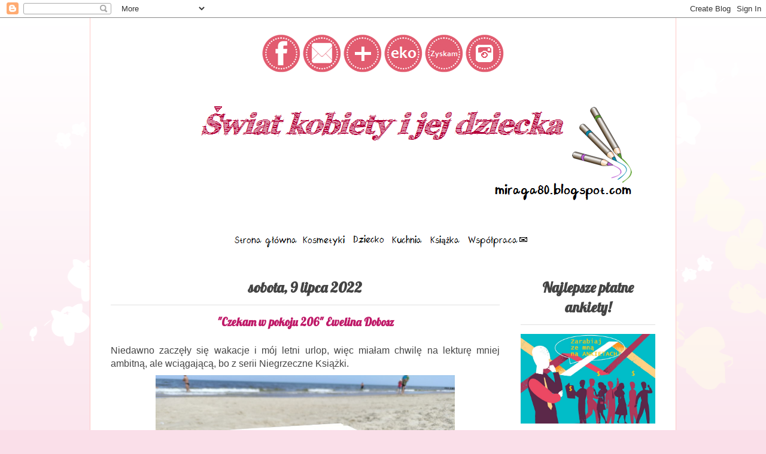

--- FILE ---
content_type: text/html; charset=UTF-8
request_url: https://miraga80.blogspot.com/2022/07/czekam-w-pokoju-206-ewelina-dobosz.html
body_size: 26497
content:
<!DOCTYPE html>
<html class='v2' dir='ltr' xmlns='http://www.w3.org/1999/xhtml' xmlns:b='http://www.google.com/2005/gml/b' xmlns:data='http://www.google.com/2005/gml/data' xmlns:expr='http://www.google.com/2005/gml/expr'>
<head>
<link href='https://www.blogger.com/static/v1/widgets/335934321-css_bundle_v2.css' rel='stylesheet' type='text/css'/>
<style type='text/css'>@font-face{font-family:'Calibri';font-style:normal;font-weight:400;font-display:swap;src:url(//fonts.gstatic.com/l/font?kit=J7afnpV-BGlaFfdAhLEY67FIEjg&skey=a1029226f80653a8&v=v15)format('woff2');unicode-range:U+0000-00FF,U+0131,U+0152-0153,U+02BB-02BC,U+02C6,U+02DA,U+02DC,U+0304,U+0308,U+0329,U+2000-206F,U+20AC,U+2122,U+2191,U+2193,U+2212,U+2215,U+FEFF,U+FFFD;}@font-face{font-family:'Corsiva';font-style:normal;font-weight:400;font-display:swap;src:url(//fonts.gstatic.com/l/font?kit=zOL84pjBmb1Z8oKb8rCr7O5Gs-A&skey=b9a50c359455acd3&v=v20)format('woff2');unicode-range:U+0000-00FF,U+0131,U+0152-0153,U+02BB-02BC,U+02C6,U+02DA,U+02DC,U+0304,U+0308,U+0329,U+2000-206F,U+20AC,U+2122,U+2191,U+2193,U+2212,U+2215,U+FEFF,U+FFFD;}</style>
<style type='text/css'>
#wysuwane
{
background: url("https://blogger.googleusercontent.com/img/b/R29vZ2xl/AVvXsEh5YhGquG6PjXix1geroyErIg2in1L5BEsbNjlHFCF9x5PIaoGqmKnSPR_nyTvb57MQCO1WkfNsjQiS8DUHH_NCG5YRe1v8gwc6TKlvD7L7VIjs0nzFSXnBmeziSRG7GFrjSRO-kHq5ySba/s1600/65139971121971018745.png") no-repeat scroll 0 0 transparent;
padding: 10px;
width: 235px;
height:402px;
position: fixed;
margin-top: -100px; /*połowa wysokości panelu w górę */ left: 0px;
top: 50%;
}
.zamknij
{
background-position: 0px 0px -242px 0px;
}
  </style>
<script src="//ajax.googleapis.com/ajax/libs/jquery/1.3.2/jquery.min.js" type="text/javascript"></script>
<script type='text/javascript'>
$(function(){
$("#wysuwane").css("left","-216px");
$("#wysuwane").hover(
function () {
$("#wysuwane").animate({left: "0px"}, 400 );
$(this).addClass("zamknij");
}, function () {
$("#wysuwane").animate({left: "-216px"}, 400 );
$(this).removeClass("zamknij"); }
);
});
  </script>
<!--[if lt IE 8]> <script src="http://ie7-js.googlecode.com/svn/version/2.0(beta3)/IE8.js" type="text/javascript"></script> <![endif]-->
<meta content='IE=EmulateIE7' http-equiv='X-UA-Compatible'/>
<meta content='width=1100' name='viewport'/>
<meta content='text/html; charset=UTF-8' http-equiv='Content-Type'/>
<meta content='blogger' name='generator'/>
<link href='https://miraga80.blogspot.com/favicon.ico' rel='icon' type='image/x-icon'/>
<link href='http://miraga80.blogspot.com/2022/07/czekam-w-pokoju-206-ewelina-dobosz.html' rel='canonical'/>
<link rel="alternate" type="application/atom+xml" title="Świat kobiety i jej dziecka - Atom" href="https://miraga80.blogspot.com/feeds/posts/default" />
<link rel="alternate" type="application/rss+xml" title="Świat kobiety i jej dziecka - RSS" href="https://miraga80.blogspot.com/feeds/posts/default?alt=rss" />
<link rel="service.post" type="application/atom+xml" title="Świat kobiety i jej dziecka - Atom" href="https://www.blogger.com/feeds/7924506298092306936/posts/default" />

<link rel="alternate" type="application/atom+xml" title="Świat kobiety i jej dziecka - Atom" href="https://miraga80.blogspot.com/feeds/3497371786448527039/comments/default" />
<!--Can't find substitution for tag [blog.ieCssRetrofitLinks]-->
<link href='https://blogger.googleusercontent.com/img/b/R29vZ2xl/AVvXsEh7YrYI7J6oQCy2_nQwHIMDunpqmRurMRY5MLzacTpbTLWu-nVD6vlEnF3oW0DjOqjFpq6ghfNUMOFerJ4V2fJxGqEamWks51lwAF2C18mcbElNxbHwhn5LxWySG7i10QHGtf1-4yj62Bo2u2C3RUVdUaP4DEWcXGKIbYMcZ4Y3sUJSna2Xo4PjSyhwnQ/s16000/IMG_20220629_113133%20(Niestandardowy).jpg' rel='image_src'/>
<meta content='http://miraga80.blogspot.com/2022/07/czekam-w-pokoju-206-ewelina-dobosz.html' property='og:url'/>
<meta content='&quot;Czekam w pokoju 206&quot; Ewelina Dobosz' property='og:title'/>
<meta content='Blog kobiety i jej dziecka' property='og:description'/>
<meta content='https://blogger.googleusercontent.com/img/b/R29vZ2xl/AVvXsEh7YrYI7J6oQCy2_nQwHIMDunpqmRurMRY5MLzacTpbTLWu-nVD6vlEnF3oW0DjOqjFpq6ghfNUMOFerJ4V2fJxGqEamWks51lwAF2C18mcbElNxbHwhn5LxWySG7i10QHGtf1-4yj62Bo2u2C3RUVdUaP4DEWcXGKIbYMcZ4Y3sUJSna2Xo4PjSyhwnQ/w1200-h630-p-k-no-nu/IMG_20220629_113133%20(Niestandardowy).jpg' property='og:image'/>
<title>Świat kobiety i jej dziecka: "Czekam w pokoju 206" Ewelina Dobosz</title>
<style id='page-skin-1' type='text/css'><!--
/*
-----------------------------------------------
Blogger Template Style
Name:     Ethereal
Designer: Jason Morrow
URL:      jasonmorrow.etsy.com
----------------------------------------------- */
/* Variable definitions
====================
<Variable name="keycolor" description="Main Color" type="color" default="#000000"/>
<Group description="Body Text" selector="body">
<Variable name="body.font" description="Font" type="font"
default="normal normal 13px Arial, Tahoma, Helvetica, FreeSans, sans-serif"/>
<Variable name="body.text.color" description="Text Color" type="color" default="#666666"/>
</Group>
<Group description="Background" selector=".body-fauxcolumns-outer">
<Variable name="body.background.color" description="Outer Background" type="color" default="#fb5e53"/>
<Variable name="content.background.color" description="Main Background" type="color" default="#ffffff"/>
<Variable name="body.border.color" description="Border Color" type="color" default="#fb5e53"/>
</Group>
<Group description="Links" selector=".main-inner">
<Variable name="link.color" description="Link Color" type="color" default="#2198a6"/>
<Variable name="link.visited.color" description="Visited Color" type="color" default="#4d469c"/>
<Variable name="link.hover.color" description="Hover Color" type="color" default="#940c53"/>
</Group>
<Group description="Blog Title" selector=".header h1">
<Variable name="header.font" description="Font" type="font"
default="normal normal 60px Times, 'Times New Roman', FreeSerif, serif"/>
<Variable name="header.text.color" description="Text Color" type="color" default="#ff8b8b"/>
</Group>
<Group description="Blog Description" selector=".header .description">
<Variable name="description.text.color" description="Description Color" type="color"
default="#666666"/>
</Group>
<Group description="Tabs Text" selector=".tabs-inner .widget li a">
<Variable name="tabs.font" description="Font" type="font"
default="normal normal 12px Arial, Tahoma, Helvetica, FreeSans, sans-serif"/>
<Variable name="tabs.selected.text.color" description="Selected Color" type="color" default="#ffffff"/>
<Variable name="tabs.text.color" description="Text Color" type="color" default="#444444"/>
</Group>
<Group description="Tabs Background" selector=".tabs-outer .PageList">
<Variable name="tabs.selected.background.color" description="Selected Color" type="color" default="#ffa183"/>
<Variable name="tabs.background.color" description="Background Color" type="color" default="#ffdfc7"/>
<Variable name="tabs.border.bevel.color" description="Bevel Color" type="color" default="#fb5e53"/>
</Group>
<Group description="Post Title" selector="h3.post-title, h4, h3.post-title a">
<Variable name="post.title.font" description="Font" type="font"
default="normal normal 24px Times, Times New Roman, serif"/>
<Variable name="post.title.text.color" description="Text Color" type="color" default="#2198a6"/>
</Group>
<Group description="Gadget Title" selector="h2">
<Variable name="widget.title.font" description="Title Font" type="font"
default="normal bold 12px Arial, Tahoma, Helvetica, FreeSans, sans-serif"/>
<Variable name="widget.title.text.color" description="Text Color" type="color" default="#444444"/>
<Variable name="widget.title.border.bevel.color" description="Bevel Color" type="color" default="#dbdbdb"/>
</Group>
<Group description="Accents" selector=".main-inner .widget">
<Variable name="widget.alternate.text.color" description="Alternate Color" type="color" default="#cccccc"/>
<Variable name="widget.border.bevel.color" description="Bevel Color" type="color" default="#dbdbdb"/>
</Group>
<Variable name="body.background" description="Body Background" type="background"
color="#fadfe9" default="$(color) none repeat-x scroll top left"/>
<Variable name="body.background.gradient" description="Body Gradient Cap" type="url"
default="none"/>
<Variable name="body.background.imageBorder" description="Body Image Border" type="url"
default="none"/>
<Variable name="body.background.imageBorder.position.left" description="Body Image Border Left" type="length"
default="0"/>
<Variable name="body.background.imageBorder.position.right" description="Body Image Border Right" type="length"
default="0"/>
<Variable name="header.background.gradient" description="Header Background Gradient" type="url" default="none"/>
<Variable name="content.background.gradient" description="Content Gradient" type="url" default="none"/>
<Variable name="link.decoration" description="Link Decoration" type="string" default="none"/>
<Variable name="link.visited.decoration" description="Link Visited Decoration" type="string" default="none"/>
<Variable name="link.hover.decoration" description="Link Hover Decoration" type="string" default="underline"/>
<Variable name="widget.padding.top" description="Widget Padding Top" type="length" default="15px"/>
<Variable name="date.space" description="Date Space" type="length" default="15px"/>
<Variable name="post.first.padding.top" description="First Post Padding Top" type="length" default="0"/>
<Variable name="mobile.background.overlay" description="Mobile Background Overlay" type="string" default=""/>
<Variable name="mobile.background.size" description="Mobile Background Size" type="string" default="auto"/>
<Variable name="startSide" description="Side where text starts in blog language" type="automatic" default="left"/>
<Variable name="endSide" description="Side where text ends in blog language" type="automatic" default="right"/>
*/
/* Content
----------------------------------------------- */
body {
font: normal normal 14,5px Calibri;
color: #444444;
background: #fadfe9 url(//themes.googleusercontent.com/image?id=0BwVBOzw_-hbMMDZjM2Q4YjctMTY2OC00ZGU2LWJjZDYtODVjOGRiOThlMGQ3) repeat-x fixed top center /* Credit: Jason Morrow (http://jasonmorrow.etsy.com) */;
}
html body .content-outer {
min-width: 0;
max-width: 100%;
width: 100%;
}
a:link {
text-decoration: none;
color: #940c53;
}
a:visited {
text-decoration: none;
color: #b35f55;
}
a:hover {
text-decoration: underline;
color: #3d74a5;
}
.main-inner {
padding-top: 15px;
}
.body-fauxcolumn-outer {
background: transparent none repeat-x scroll top center;
}
.content-fauxcolumns .fauxcolumn-inner {
background: #ffffff url(//www.blogblog.com/1kt/ethereal/white-fade.png) repeat-x scroll top left;
border-left: 1px solid #ffc8c6;
border-right: 1px solid #ffc8c6;
}
/* Flexible Background
----------------------------------------------- */
.content-fauxcolumn-outer .fauxborder-left {
width: 100%;
padding-left: 0;
margin-left: -0;
background-color: transparent;
background-image: none;
background-repeat: no-repeat;
background-position: left top;
}
.content-fauxcolumn-outer .fauxborder-right {
margin-right: -0;
width: 0;
background-color: transparent;
background-image: none;
background-repeat: no-repeat;
background-position: right top;
}
/* Columns
----------------------------------------------- */
.content-inner {
padding: 0;
}
/* Header
----------------------------------------------- */
.header-inner {
padding: 27px 0 3px;
}
.header-inner .section {
margin: 0 35px;
}
.Header h1 {
font: normal normal 60px Corsiva;
color: #bc4b84;
}
.Header h1 a {
color: #bc4b84;
}
.Header .description {
font-size: 115%;
color: #7c7c7c;
}
.header-inner .Header .titlewrapper,
.header-inner .Header .descriptionwrapper {
padding-left: 0;
padding-right: 0;
margin-bottom: 0;
}
/* Tabs
----------------------------------------------- */
.tabs-outer {
position: relative;
background: transparent;
}
.tabs-cap-top, .tabs-cap-bottom {
position: absolute;
width: 100%;
}
.tabs-cap-bottom {
bottom: 0;
}
.tabs-inner {
padding: 0;
}
.tabs-inner .section {
margin: 0 35px;
}
*+html body .tabs-inner .widget li {
padding: 1px;
}
.PageList {
border-bottom: 1px solid #945073;
}
.tabs-inner .widget li.selected a,
.tabs-inner .widget li a:hover {
position: relative;
-moz-border-radius-topleft: 5px;
-moz-border-radius-topright: 5px;
-webkit-border-top-left-radius: 5px;
-webkit-border-top-right-radius: 5px;
-goog-ms-border-top-left-radius: 5px;
-goog-ms-border-top-right-radius: 5px;
border-top-left-radius: 5px;
border-top-right-radius: 5px;
background: #b25484 none ;
color: #ffffff;
}
.tabs-inner .widget li a {
display: inline-block;
margin: 0;
margin-right: 1px;
padding: .65em 1.5em;
font: normal normal 14px Calibri;
color: #444444;
background-color: #fadfe9;
-moz-border-radius-topleft: 5px;
-moz-border-radius-topright: 5px;
-webkit-border-top-left-radius: 5px;
-webkit-border-top-right-radius: 5px;
-goog-ms-border-top-left-radius: 5px;
-goog-ms-border-top-right-radius: 5px;
border-top-left-radius: 5px;
border-top-right-radius: 5px;
}
/* Headings
----------------------------------------------- */
h2 {
text-align: center;
font-family: 'Lobster', cursive;
color: #444444;
}
/* Widgets
----------------------------------------------- */
.Profile {
margin: 0 auto;
text-align: center;
}
.Profile .profile-img {
width: 170px;
max-width: 100%;
height: auto;
float: none;
margin: 0 auto;
padding: 0;
-webkit-border-radius: 360px;
-moz-border-radius: 360px;
border-radius: 360px;
}
.Profile .profile-img{
border:3px solid #fff !important;
-webkit-box-shadow: 0 1px 2px #BBB;
-moz-box-shadow: 0 1px 2px #BBB;
box-shadow: 0 1px 2px #BBB;
}
.BlogList .item-thumbnail img  {
-webkit-border-radius: 60px;
-moz-border-radius: 60px;
border-radius: 38px;
border:3px solid #fff !important;
-webkit-box-shadow: 0 1px 2px #BBB;
-moz-box-shadow: 0 1px 2px #BBB;
box-shadow: 0 1px 2px #BBB;
}
.popular-posts  .item-thumbnail img {
-webkit-border-radius: 60px;
-moz-border-radius: 60px;
border-radius: 40px;
border:3px solid #fff !important;
-webkit-box-shadow: 0 1px 2px #BBB;
-moz-box-shadow: 0 1px 2px #BBB;
box-shadow: 0 1px 2px #BBB;
}
.main-inner .column-left-inner {
padding: 0 0 0 20px;
}
.main-inner .column-left-inner .section {
margin-right: 0;
}
.main-inner .column-right-inner {
padding: 0 20px 0 0;
}
.main-inner .column-right-inner .section {
margin-left: 0;
}
.main-inner .section {
padding: 0;
}
.main-inner .widget {
padding: 0 0 15px;
margin: 20px 0;
border-bottom: 1px solid #e0e0e0;
}
.main-inner .widget h2 {
margin: 0;
padding: .6em 0 .5em;
}
.footer-inner .widget h2 {
padding: 0 0 .4em;
}
.main-inner .widget h2 + div, .footer-inner .widget h2 + div {
padding-top: 15px;
}
.main-inner .widget .widget-content {
margin: 0;
padding: 15px 0 0;
}
.main-inner .widget ul, .main-inner .widget #ArchiveList ul.flat {
margin: -15px -15px -15px;
padding: 0;
list-style: none;
}
.main-inner .sidebar .widget h2 {
border-bottom: 1px solid #e0e0e0;
}
.main-inner .widget #ArchiveList {
margin: -15px 0 0;
}
.main-inner .widget ul li, .main-inner .widget #ArchiveList ul.flat li {
padding: .5em 15px;
text-indent: 0;
}
.main-inner .widget #ArchiveList ul li {
padding-top: .25em;
padding-bottom: .25em;
}
.main-inner .widget ul li:first-child, .main-inner .widget #ArchiveList ul.flat li:first-child {
border-top: none;
}
.main-inner .widget ul li:last-child, .main-inner .widget #ArchiveList ul.flat li:last-child {
border-bottom: none;
}
.main-inner .widget .post-body ul {
padding: 0 2.5em;
margin: .5em 0;
list-style: disc;
}
.main-inner .widget .post-body ul li {
padding: 0.25em 0;
margin-bottom: .25em;
color: #444444;
border: none;
}
.footer-inner .widget ul {
padding: 0;
list-style: none;
}
.widget .zippy {
color: #7c7c7c;
}
/* Posts
----------------------------------------------- */
#Blog1 img {
width: auto;
height: auto;
max-width: 500px;
}
h3.post-title {text-align: center;}
.main.section {
margin: 0 20px;
}
body .main-inner .Blog {
padding: 0;
background-color: transparent;
border: none;
}
.main-inner .widget h2.date-header {
border-bottom: 1px solid #e0e0e0;
}
.main-inner {
padding-bottom: 30px;
padding-top: 30px;
border-bottom: 1px solid #eeeeee;
}
.date-outer {
position: relative;
margin: 15px 0 20px;
}
.date-outer:first-child {
margin-top: 0;
}
.date-posts {
clear: both;
}
.post-outer, .inline-ad {
border-bottom: 1px solid #e0e0e0;
padding: 30px 0;
}
.post-outer {
padding-bottom: 10px;
}
.post-outer:first-child {
padding-top: 0;
border-top: none;
}
.post-outer:last-child, .inline-ad:last-child {
border-bottom: none;
}
.post-body img {
padding: 8px;
}
h3.post-title, h4 {
font-family: 'Lobster', cursive;
color: #bf1968;
}
h3.post-title a {
font-family: 'Lobster', cursive;
color: #bf1968;
text-decoration: none;
}
h3.post-title a:hover {
color: #3d74a5;
text-decoration: underline;
}
.post-header {
margin: 0 0 1.5em;
}
.post-body {
line-height: 1.4;
}
.post-footer {
margin: 1.5em 0 0;
}
#blog-pager {
padding: 15px;
}
.blog-feeds, .post-feeds {
margin: 1em 0;
text-align: center;
}
.post-outer .comments {
margin-top: 2em;
}
/* Comments
----------------------------------------------- */
.avatar-image-container,
.avatar-image-container img {
max-width: 53px !important;
width: 53px !important;
max-height: 53px !important;
height: 53px !important;
padding: 0 !important;
border: 0px;
-webkit-border-radius: 999px;
-moz-border-radius: 999px;
border-radius: 999px;
margin: .2em 0 0;
}
.avatar-image-container{
border:3px solid #fff !important;
-webkit-box-shadow: 0 1px 2px #BBB;
-moz-box-shadow: 0 1px 2px #BBB;
box-shadow: 0 1px 2px #BBB;
}
.comments .comments-content .icon.blog-author {
background-repeat: no-repeat;
background-image: url([data-uri]);
}
.comments .comments-content .loadmore a {
background: #ffffff url(//www.blogblog.com/1kt/ethereal/white-fade.png) repeat-x scroll top left;
}
.comments .comments-content .loadmore a {
border-top: 1px solid #e0e0e0;
border-bottom: 1px solid #e0e0e0;
}
.comments .comment-thread.inline-thread {
background: #ffffff url(//www.blogblog.com/1kt/ethereal/white-fade.png) repeat-x scroll top left;
}
.comments .continue {
border-top: 2px solid #e0e0e0;
}
/* Footer
----------------------------------------------- */
.footer-inner {
padding: 30px 0;
overflow: hidden;
}
/* Mobile
----------------------------------------------- */
body.mobile  {
background-size: auto
}
.mobile .body-fauxcolumn-outer {
background: ;
}
.mobile .content-fauxcolumns .fauxcolumn-inner {
opacity: 0.75;
}
.mobile .content-fauxcolumn-outer .fauxborder-right {
margin-right: 0;
}
.mobile-link-button {
background-color: #b25484;
}
.mobile-link-button a:link, .mobile-link-button a:visited {
color: #ffffff;
}
.mobile-index-contents {
color: #444444;
}
.mobile .body-fauxcolumn-outer {
background-size: 100% auto;
}
.mobile .mobile-date-outer {
border-bottom: transparent;
}
.mobile .PageList {
border-bottom: none;
}
.mobile .tabs-inner .section {
margin: 0;
}
.mobile .tabs-inner .PageList .widget-content {
background: #b25484 none;
color: #ffffff;
}
.mobile .tabs-inner .PageList .widget-content .pagelist-arrow {
border-left: 1px solid #ffffff;
}
.mobile .footer-inner {
overflow: visible;
}
body.mobile .AdSense {
margin: 0 -10px;
}
/*Start Css Menu*/
.menu{
border:none;
border:0px;
margin:0px;
padding:0px;
font-family:verdana,geneva,arial,helvetica,sans-serif;
font-size:14px;
font-weight:bold;
color:8e8e8e;
}
/*----- Drop Down Menu BY www.realcombiz.com----*/
#rbnavbar {
background: #fadfe9;
width: 100%;
color: #000000;
margin: 0px;
padding: 0;
position: relative;
border-top:0px solid #7f7777;
height:35px;
}
#rbnav {
margin: 0;
padding: 0;
}
#rbnav ul {
float: left;
list-style: none;
margin: 0;
padding: 0;
}
#rbnav li {
list-style: none;
margin: 0;
padding: 0;
border-left:1px solid #333;
border-right:1px solid #333;
height:35px;
}
#rbnav li a, #rbnav li a:link, #rbnav li a:visited {
color: #000000;
display: block;
font:normal 12px Helvetica, sans-serif; margin: 0;
padding: 9px 12px 10px 12px;
text-decoration: none;
}
#rbnav li a:hover, #rbnav li a:active {
background: #ff61b0;
color: #000000;
display: block;
text-decoration: none;
margin: 0;
padding: 9px 12px 10px 12px;
}
#rbnav li {
float: left;
padding: 0;
}
#rbnav li ul {
z-index: 9999;
position: absolute;
left: -999em;
height: auto;
width: 160px;
margin: 0;
padding: 0;
}
#rbnav li ul a {
width: 140px;
}
#rbnav li ul ul {
margin: -25px 0 0 161px;
}
#rbnav li:hover ul ul, #rbnav li:hover ul ul ul, #rbnav li.sfhover ul ul, #rbnav li.sfhover ul ul ul {
left: -999em;
}
#rbnav li:hover ul, #rbnav li li:hover ul, #rbnav li li li:hover ul, #rbnav li.sfhover ul, #rbnav li li.sfhover ul, #rbnav li li li.sfhover ul {
left: auto;
}
#rbnav li:hover, #rbnav li.sfhover {
position: static;
}
#rbnav li li a, #rbnav li li a:link, #rbnav li li a:visited {
background: #f4e4ec;
width: 120px;
color: #000000;
display: block;
font:normal 12px Helvetica, sans-serif;
margin: 0;
padding: 9px 12px 10px 12px;
text-decoration: none;
z-index:9999;
border-bottom:1px dotted #333;
}
#rbnav li li a:hover, #rbnavli li a:active {
background: #2a2626;
color: #fff;
display: block; margin: 0;
padding: 9px 12px 10px 12px;
text-decoration: none;
.Image5 h2 {
display: none;
}
.Image5 h2 {
display: none;
}.comments .avatar-image-container{
margin: 0px 20px 10px 0px;
padding: 0px;
width: 105px;
max-height: 105px;
}
.comments .avatar-image-container img{
margin: 0px 10px 10px 0px;
padding: 0px;
max-width: 105px;
height: 105px;
}
.Profile {
margin: 0 auto;
text-align: center;
}
.Profile {
margin: 0 auto;
text-align: center;
}
--></style>
<style id='template-skin-1' type='text/css'><!--
body {
min-width: 980px;
}
.content-outer, .content-fauxcolumn-outer, .region-inner {
min-width: 980px;
max-width: 980px;
_width: 980px;
}
.main-inner .columns {
padding-left: 0px;
padding-right: 260px;
}
.main-inner .fauxcolumn-center-outer {
left: 0px;
right: 260px;
/* IE6 does not respect left and right together */
_width: expression(this.parentNode.offsetWidth -
parseInt("0px") -
parseInt("260px") + 'px');
}
.main-inner .fauxcolumn-left-outer {
width: 0px;
}
.main-inner .fauxcolumn-right-outer {
width: 260px;
}
.main-inner .column-left-outer {
width: 0px;
right: 100%;
margin-left: -0px;
}
.main-inner .column-right-outer {
width: 260px;
margin-right: -260px;
}
#layout {
min-width: 0;
}
#layout .content-outer {
min-width: 0;
width: 800px;
}
#layout .region-inner {
min-width: 0;
width: auto;
}
--></style>
<link href="//fonts.googleapis.com/css?family=Lobster&amp;subset=latin,latin-ext" rel="stylesheet" type="text/css">
<meta content='1H07uG3k1tN78A5f93U6mlVoqmhg28' data-verify='4sponsor'/>
<link href='https://www.blogger.com/dyn-css/authorization.css?targetBlogID=7924506298092306936&amp;zx=a64fab8d-83f3-4438-8c40-66df51b6aef0' media='none' onload='if(media!=&#39;all&#39;)media=&#39;all&#39;' rel='stylesheet'/><noscript><link href='https://www.blogger.com/dyn-css/authorization.css?targetBlogID=7924506298092306936&amp;zx=a64fab8d-83f3-4438-8c40-66df51b6aef0' rel='stylesheet'/></noscript>
<meta name='google-adsense-platform-account' content='ca-host-pub-1556223355139109'/>
<meta name='google-adsense-platform-domain' content='blogspot.com'/>

<!-- data-ad-client=ca-pub-5401213549723180 -->

</head>
<body class='loading'>
<div id='fb-root'></div>
<script>(function(d, s, id) {
  var js, fjs = d.getElementsByTagName(s)[0];
  if (d.getElementById(id)) return;
  js = d.createElement(s); js.id = id;
  js.src = "//connect.facebook.net/pl_PL/sdk.js#xfbml=1&version=v2.8";
  fjs.parentNode.insertBefore(js, fjs);
}(document, 'script', 'facebook-jssdk'));</script>
<div id='fb-root'></div>
<script>(function(d, s, id) {
  var js, fjs = d.getElementsByTagName(s)[0];
  if (d.getElementById(id)) return;
  js = d.createElement(s); js.id = id;
  js.src = "//connect.facebook.net/pl_PL/sdk.js#xfbml=1&version=v2.8";
  fjs.parentNode.insertBefore(js, fjs);
}(document, 'script', 'facebook-jssdk'));</script>
<div class='navbar section' id='navbar'><div class='widget Navbar' data-version='1' id='Navbar1'><script type="text/javascript">
    function setAttributeOnload(object, attribute, val) {
      if(window.addEventListener) {
        window.addEventListener('load',
          function(){ object[attribute] = val; }, false);
      } else {
        window.attachEvent('onload', function(){ object[attribute] = val; });
      }
    }
  </script>
<div id="navbar-iframe-container"></div>
<script type="text/javascript" src="https://apis.google.com/js/platform.js"></script>
<script type="text/javascript">
      gapi.load("gapi.iframes:gapi.iframes.style.bubble", function() {
        if (gapi.iframes && gapi.iframes.getContext) {
          gapi.iframes.getContext().openChild({
              url: 'https://www.blogger.com/navbar/7924506298092306936?po\x3d3497371786448527039\x26origin\x3dhttps://miraga80.blogspot.com',
              where: document.getElementById("navbar-iframe-container"),
              id: "navbar-iframe"
          });
        }
      });
    </script><script type="text/javascript">
(function() {
var script = document.createElement('script');
script.type = 'text/javascript';
script.src = '//pagead2.googlesyndication.com/pagead/js/google_top_exp.js';
var head = document.getElementsByTagName('head')[0];
if (head) {
head.appendChild(script);
}})();
</script>
</div></div>
<div class='body-fauxcolumns'>
<div class='fauxcolumn-outer body-fauxcolumn-outer'>
<div class='cap-top'>
<div class='cap-left'></div>
<div class='cap-right'></div>
</div>
<div class='fauxborder-left'>
<div class='fauxborder-right'></div>
<div class='fauxcolumn-inner'>
</div>
</div>
<div class='cap-bottom'>
<div class='cap-left'></div>
<div class='cap-right'></div>
</div>
</div>
</div>
<div class='content'>
<div class='content-fauxcolumns'>
<div class='fauxcolumn-outer content-fauxcolumn-outer'>
<div class='cap-top'>
<div class='cap-left'></div>
<div class='cap-right'></div>
</div>
<div class='fauxborder-left'>
<div class='fauxborder-right'></div>
<div class='fauxcolumn-inner'>
</div>
</div>
<div class='cap-bottom'>
<div class='cap-left'></div>
<div class='cap-right'></div>
</div>
</div>
</div>
<div class='content-outer'>
<div class='content-cap-top cap-top'>
<div class='cap-left'></div>
<div class='cap-right'></div>
</div>
<div class='fauxborder-left content-fauxborder-left'>
<div class='fauxborder-right content-fauxborder-right'></div>
<div class='content-inner'>
<header>
<div class='header-outer'>
<div class='header-cap-top cap-top'>
<div class='cap-left'></div>
<div class='cap-right'></div>
</div>
<div class='fauxborder-left header-fauxborder-left'>
<div class='fauxborder-right header-fauxborder-right'></div>
<div class='region-inner header-inner'>
<div class='header section' id='header'><div class='widget HTML' data-version='1' id='HTML8'>
<div class='widget-content'>
<style> #social a:hover {background-color: transparent; opacity:0.1;} #social img { -moz-transition: all 0.8s ease-in-out; -webkit-transition: all 0.8s ease-in-out; -o-transition: all 1.1s ease-in-out; -ms-transition: all 1.1s ease-in-out; transition: all 0.8s ease-in-out; } #social img:hover { -moz-transform: rotate(300deg); -webkit-transform: rotate(300deg); -o-transform: rotate(300deg); -ms-transform: rotate(300deg); transform: rotate(300deg); } </style> <div id="social"><center><a href="http://www.facebook.com/SwiatKobietyIJejDziecka"><img alt="Facebook" src="https://blogger.googleusercontent.com/img/b/R29vZ2xl/AVvXsEhdJvIxtDpKKLY7n3cJpnrc1RtaaJhhRnG2x3fgNvOezgYuRHLaXMxi01oPDjLzX42HtP9FkSRZ-vejW66J_5rfGvScWD8bOFHaNQRrI26rgvxUWEEd4ipogdPWfU8hLXdDsXd4sQH2gom2/s64/1.png" /></a>

<a href="mailto:miraga@interia.eu"><img alt="e-mail" src="https://blogger.googleusercontent.com/img/b/R29vZ2xl/AVvXsEhUNEG_T0myA00RSc-4bxZ8_SvR3A7l5S8G5gXBpOJP379P7V_f5pyLlmgZVSyVMINQRoSVRVY2pfAF-mAqMqByH6PiZcl8NaG9tNTMw-zOa7mRwI-KrNKJxTR2KQAZh4smY2AWA76nmpth/s64/2.png" /></a>


<a href="http://www.bloglovin.com/en/blog/5769409"><img alt="bloglovin" src="https://blogger.googleusercontent.com/img/b/R29vZ2xl/AVvXsEhErhCsu1UykAsMSsLxMR0OgbRlFLaZ-4_5-7fF8bpg4lY0gxFY4uLxhdgIopc4q_iiKHw2TXCr3u620P5y0tJ59Dnz5apOGPD974hEqk1mxj76Gqicm4fjJl9-if8wgFtfLnXmlBUQ6pw-/s64/8.png" /></a>

<a href="http://www.ekorodzice.pl/blogi2805,inne-notki.html"><img alt="ekoblog" src="https://blogger.googleusercontent.com/img/b/R29vZ2xl/AVvXsEgoxeo1cD-Uc9qTRWW9-T5R7wU608FnOsPrWrh4l0_xiIwpWkxSZrBPCdJIoTWAFyNCRfXGs4Z4H7k8qzFRHPRaVWEOk9EsqQwnFL7MAWEhUV7QIUlF5fiCUEjU32NggTl75x5fXwFvuVjx/s64/6.png" /></a>
<a href="http://zyskam.blogspot.com/"><img alt="Zyskam Zyskaj" src="https://blogger.googleusercontent.com/img/b/R29vZ2xl/AVvXsEi0TZGCA-yckjqXEOTdyuZwm94DD519AXYgoXkYcCrYn5xF9ICuzuXDWt_mdojCq7Sjn8k88REauBdEew4KyBYm7RxZmchteeHQcTtYRauy05OVHwfHxWEqDj17VekvoksqXSkbLGMFNOS2/s64/4.png" /></a>
<a href="https://instagram.com/miraga80_/"><img alt="Instagram" src="https://blogger.googleusercontent.com/img/b/R29vZ2xl/AVvXsEhVK5nJ9KtMiJVdkTe5sbtsMbWpof6evyJF2oMsTnvrhGvlHA4qTLZhe0xc6d-SkFaY88duVFS76YsOyS0k7MH8brrwtFJTuoouc75fEh8cOqfB7QDc4XW-KHH0yhfig9okAwUHfyte9kVT/s64/1zyskam%252520-%252520Kopia%252520-%252520Kopia.png" /></a>
</center></div>
</div>
<div class='clear'></div>
</div><div class='widget Header' data-version='1' id='Header1'>
<div id='header-inner'>
<a href='https://miraga80.blogspot.com/' style='display: block'>
<img alt='Świat kobiety i jej dziecka' height='200px; ' id='Header1_headerimg' src='https://blogger.googleusercontent.com/img/b/R29vZ2xl/AVvXsEhCczt_GbKPZ-1ITZg48XbglpNEDmEzV_8jj36Qy6i3fOJi9fPxcOE9LZt5FLvn_Clswg6lN2PgwTTITZzs8Hy19L8SvRIqbn5VpMICmup4517nQ81qScRunF1df-pjMURuAek5jKhfAZT-/s1600/a2.png' style='display: block' width='900px; '/>
</a>
</div>
</div></div>
</div>
</div>
<div class='header-cap-bottom cap-bottom'>
<div class='cap-left'></div>
<div class='cap-right'></div>
</div>
</div>
</header>
<div class='tabs-outer'>
<div class='tabs-cap-top cap-top'>
<div class='cap-left'></div>
<div class='cap-right'></div>
</div>
<div class='fauxborder-left tabs-fauxborder-left'>
<div class='fauxborder-right tabs-fauxborder-right'></div>
<div class='region-inner tabs-inner'>
<div class='tabs no-items section' id='crosscol'>
</div>
<div class='tabs section' id='crosscol-overflow'><div class='widget HTML' data-version='1' id='HTML14'>
<div class='widget-content'>
<div style="text-align: center;">
<a href="http://miraga80.blogspot.com/"><img src="https://blogger.googleusercontent.com/img/b/R29vZ2xl/AVvXsEgr1U8XOEtwdrXcH00JLfLZOcRlKtLwCDjsUdf4RFLlmOqRJdI1oUEG3WP12ffIY9I-IeCXRtyfSmgjzS2BX-YJp_ua79_Qk7eBSNi0wcqZWvDo_WlTn4EZ4IUPStZPZEjyZG41S0rVswqq/s110/m1.png" border="0" onmouseover="this.src='https://blogger.googleusercontent.com/img/b/R29vZ2xl/AVvXsEgsON5NdGcpXI8nA3BdDQRWWjgm9CYyODZDAK3ePLw5ud2_Gs814POiH5C6pIdrONcPr7VYYD_Ow6NQpW_ycqC3WQ6yS-h7epn7E0wqEu6Es9BmwwWIlZBePxdL9ARPuaAlomIiUrZRRCQN/s110/m1%2520-%2520Kopia.png'" onmouseout="this.src='https://blogger.googleusercontent.com/img/b/R29vZ2xl/AVvXsEgr1U8XOEtwdrXcH00JLfLZOcRlKtLwCDjsUdf4RFLlmOqRJdI1oUEG3WP12ffIY9I-IeCXRtyfSmgjzS2BX-YJp_ua79_Qk7eBSNi0wcqZWvDo_WlTn4EZ4IUPStZPZEjyZG41S0rVswqq/s110/m1.png'" /></a>
<a href="http://miraga80.blogspot.com/search/label/Kosmetycznie"><img src="https://blogger.googleusercontent.com/img/b/R29vZ2xl/AVvXsEiqHeSWGZnHWG_V3ix09p5BKcyVa7kuFSS5i7SxST4wgnnvRv-HKya8R4RhA0IqHuXVfQWaqrE9RCPpP-y_O39xcd3dXC0GL3tA9uJK63PdrQCsxJ8N139QWV-yvR-qYOLQZgS8SCclKoW6/s81/m2.png" border="0" onmouseover="this.src='https://blogger.googleusercontent.com/img/b/R29vZ2xl/AVvXsEijQTiivl-sBvEtmaHa6k6Ns_V0Si4AluwLQDlBfwX6OPeAxE5vgLEOOKrJg8cdGnyswD46BBbSz4uNAvJbeZb4XGxgP9c-OjxCpeDrX8h6WkOQa74MZ3268-bQhECYwGZi0JMWPpDe3Pjg/s81/m2%2520-%2520Kopia.png'" onmouseout="this.src='https://blogger.googleusercontent.com/img/b/R29vZ2xl/AVvXsEiqHeSWGZnHWG_V3ix09p5BKcyVa7kuFSS5i7SxST4wgnnvRv-HKya8R4RhA0IqHuXVfQWaqrE9RCPpP-y_O39xcd3dXC0GL3tA9uJK63PdrQCsxJ8N139QWV-yvR-qYOLQZgS8SCclKoW6/s81/m2.png'" /></a>
<a href="http://miraga80.blogspot.com/search/label/DZIECKO"><img src="https://blogger.googleusercontent.com/img/b/R29vZ2xl/AVvXsEjURI0Z8OY7kv_dzd5Jlnd4Mr7QO312dt7KFaFqGTQZ2qrQbI5d5PIjLjhQct73IaXOBgtTrWByBNXQ3cEWq1-2G9TbSglJQ7k7Zc8lkL0t6oRaMM_9MGe4z9r9SQX1RsrMgkyy7uNREZIc/s61/m3.png" border="0" onmouseover="this.src='https://blogger.googleusercontent.com/img/b/R29vZ2xl/AVvXsEgR-OFDqijdKga3QYDwgc0htivMNlG-azXFyRbPiFbyMS1fSW-D0h0ANzi-o91DljokGu4ghc_JHO-Xq-3dHqLPx2Jbg7xt0BR7pj2cUtJZG6SoI-plbqyw5M4KKx9TAUQVUiWPB6gaWkoM/s61/m3%2520-%2520Kopia.png'" onmouseout="this.src='https://blogger.googleusercontent.com/img/b/R29vZ2xl/AVvXsEjURI0Z8OY7kv_dzd5Jlnd4Mr7QO312dt7KFaFqGTQZ2qrQbI5d5PIjLjhQct73IaXOBgtTrWByBNXQ3cEWq1-2G9TbSglJQ7k7Zc8lkL0t6oRaMM_9MGe4z9r9SQX1RsrMgkyy7uNREZIc/s61/m3.png'" /></a>
<a href="http://miraga80.blogspot.com/search/label/KULINARIA"><img src="https://blogger.googleusercontent.com/img/b/R29vZ2xl/AVvXsEh9C6Q8O9WNDs0x6cijUhyTL4dmfqWcOu2MeXW2Z-MY2RWlHGHfSYFcLZURcQeIAang6Z2EwHNwgSQ4cU4GmXab-A_cqgi6AgCKjQ_z75KKwHbV1ebHH6AF6Eu-8p1quv6ISFflQmgJARrh/s59/m4.png" border="0" onmouseover="this.src='https://blogger.googleusercontent.com/img/b/R29vZ2xl/AVvXsEh8S-khxizDnqlNy5q79_6hMNg9VnGFBg44VqLgfM4WBDnL8RBZsaC_SBhmOOl_3uDQ60OZsdW-CAl_kfIO1OwNBDubO25tiOeUcyqEB6qJGJrfuwN0zF7ZGDVMJBshnFSGHXy3HKyB_sXP/s59/m4%2520-%2520Kopia.png'" onmouseout="this.src='https://blogger.googleusercontent.com/img/b/R29vZ2xl/AVvXsEh9C6Q8O9WNDs0x6cijUhyTL4dmfqWcOu2MeXW2Z-MY2RWlHGHfSYFcLZURcQeIAang6Z2EwHNwgSQ4cU4GmXab-A_cqgi6AgCKjQ_z75KKwHbV1ebHH6AF6Eu-8p1quv6ISFflQmgJARrh/s59/m4.png'" /></a>
<a href="http://miraga80.blogspot.com/search/label/KSI%C4%84%C5%BBKA"><img src="https://blogger.googleusercontent.com/img/b/R29vZ2xl/AVvXsEg81-WL1RnkvoJ34PUHyefVWiuOiA0zJLZac8BPNvCeemiVnY7JZ4b0ppBBgg0UkwAfLOV-HSggQCwhQcJXzshhv8RgXcJ-WnfoNIFMSzemnM5qet1gLhmRW1RYD-0B5uXPLoFpiLhKNsO5/h120/m5.png" border="0" onmouseover="this.src='https://blogger.googleusercontent.com/img/b/R29vZ2xl/AVvXsEjP0MWWJWFMZaITSVXjJN4qJ7JhZxV_9O3X-uFH4DcCI6kEsa9-U1BTJg_OfjgeR3t_GSnLUf6WkUUs4tRZmUC3ohA_et43H8Q008g6QoFmlFiZ3otIk56XJzySa5WsJc-9DyBlAs_ZR3AX/h120/m5+-+Kopia.png'" onmouseout="this.src='https://blogger.googleusercontent.com/img/b/R29vZ2xl/AVvXsEg81-WL1RnkvoJ34PUHyefVWiuOiA0zJLZac8BPNvCeemiVnY7JZ4b0ppBBgg0UkwAfLOV-HSggQCwhQcJXzshhv8RgXcJ-WnfoNIFMSzemnM5qet1gLhmRW1RYD-0B5uXPLoFpiLhKNsO5/h120/m5.png'" /></a>
<a href="http://miraga80.blogspot.com/p/wspopracakontakt.html"><img src="https://blogger.googleusercontent.com/img/b/R29vZ2xl/AVvXsEgGEF8tWQOJLONxxurwSeOQzIS_rmFbsJ2E8SvkuAPputY7DXK3_hMTOI-764i1wBTHfkdV_ASZj_JC8pEDoKX8W5x1b84r4JZGnVJ32E2WniWkioHhSNxWTDOGWBrinRgLDv03kgGNGE0J/h81/m6.png" border="0" onmouseover="this.src='https://blogger.googleusercontent.com/img/b/R29vZ2xl/AVvXsEiTRnW_K87AjEsDJQfUmsZzT9RPU4XqorAPRM_yCn7jUPhA5rlB6l1wHn-gKjH4GXg8BnUx59TYPUHJjddL6xisEj9scxV8Y4z4KOaJl1za1fDbbfO-rvzJ_shIwtjN2YP1BsIIiSK4uQou/h81/m6+-+Kopia.png'" onmouseout="this.src='https://blogger.googleusercontent.com/img/b/R29vZ2xl/AVvXsEgGEF8tWQOJLONxxurwSeOQzIS_rmFbsJ2E8SvkuAPputY7DXK3_hMTOI-764i1wBTHfkdV_ASZj_JC8pEDoKX8W5x1b84r4JZGnVJ32E2WniWkioHhSNxWTDOGWBrinRgLDv03kgGNGE0J/h81/m6.png'" /></a></div>
</div>
<div class='clear'></div>
</div></div>
</div>
</div>
<div class='tabs-cap-bottom cap-bottom'>
<div class='cap-left'></div>
<div class='cap-right'></div>
</div>
</div>
<div class='main-outer'>
<div class='main-cap-top cap-top'>
<div class='cap-left'></div>
<div class='cap-right'></div>
</div>
<div class='fauxborder-left main-fauxborder-left'>
<div class='fauxborder-right main-fauxborder-right'></div>
<div class='region-inner main-inner'>
<div class='columns fauxcolumns'>
<div class='fauxcolumn-outer fauxcolumn-center-outer'>
<div class='cap-top'>
<div class='cap-left'></div>
<div class='cap-right'></div>
</div>
<div class='fauxborder-left'>
<div class='fauxborder-right'></div>
<div class='fauxcolumn-inner'>
</div>
</div>
<div class='cap-bottom'>
<div class='cap-left'></div>
<div class='cap-right'></div>
</div>
</div>
<div class='fauxcolumn-outer fauxcolumn-left-outer'>
<div class='cap-top'>
<div class='cap-left'></div>
<div class='cap-right'></div>
</div>
<div class='fauxborder-left'>
<div class='fauxborder-right'></div>
<div class='fauxcolumn-inner'>
</div>
</div>
<div class='cap-bottom'>
<div class='cap-left'></div>
<div class='cap-right'></div>
</div>
</div>
<div class='fauxcolumn-outer fauxcolumn-right-outer'>
<div class='cap-top'>
<div class='cap-left'></div>
<div class='cap-right'></div>
</div>
<div class='fauxborder-left'>
<div class='fauxborder-right'></div>
<div class='fauxcolumn-inner'>
</div>
</div>
<div class='cap-bottom'>
<div class='cap-left'></div>
<div class='cap-right'></div>
</div>
</div>
<!-- corrects IE6 width calculation -->
<div class='columns-inner'>
<div class='column-center-outer'>
<div class='column-center-inner'>
<div class='main section' id='main'><div class='widget Blog' data-version='1' id='Blog1'>
<div class='blog-posts hfeed'>
<!--Can't find substitution for tag [defaultAdStart]-->

          <div class="date-outer">
        
<h2 class='date-header'><span>sobota, 9 lipca 2022</span></h2>

          <div class="date-posts">
        
<div class='post-outer'>
<div class='post hentry' itemprop='blogPost' itemscope='itemscope' itemtype='http://schema.org/BlogPosting'>
<meta content='https://blogger.googleusercontent.com/img/b/R29vZ2xl/AVvXsEh7YrYI7J6oQCy2_nQwHIMDunpqmRurMRY5MLzacTpbTLWu-nVD6vlEnF3oW0DjOqjFpq6ghfNUMOFerJ4V2fJxGqEamWks51lwAF2C18mcbElNxbHwhn5LxWySG7i10QHGtf1-4yj62Bo2u2C3RUVdUaP4DEWcXGKIbYMcZ4Y3sUJSna2Xo4PjSyhwnQ/s72-c/IMG_20220629_113133%20(Niestandardowy).jpg' itemprop='image_url'/>
<meta content='7924506298092306936' itemprop='blogId'/>
<meta content='3497371786448527039' itemprop='postId'/>
<a name='3497371786448527039'></a>
<h3 class='post-title entry-title' itemprop='name'>
"Czekam w pokoju 206" Ewelina Dobosz
</h3>
<div class='post-header'>
<div class='post-header-line-1'></div>
</div>
<div class='post-body entry-content' id='post-body-3497371786448527039' itemprop='description articleBody'>
<span style="font-family: arial;"><div style="text-align: justify;">Niedawno zaczęły się wakacje i mój letni urlop, więc miałam chwilę na lekturę mniej ambitną, ale wciągającą, bo z serii Niegrzeczne Książki.</div><div style="text-align: justify;"><div class="separator" style="clear: both; text-align: center;"><a href="https://blogger.googleusercontent.com/img/b/R29vZ2xl/AVvXsEh7YrYI7J6oQCy2_nQwHIMDunpqmRurMRY5MLzacTpbTLWu-nVD6vlEnF3oW0DjOqjFpq6ghfNUMOFerJ4V2fJxGqEamWks51lwAF2C18mcbElNxbHwhn5LxWySG7i10QHGtf1-4yj62Bo2u2C3RUVdUaP4DEWcXGKIbYMcZ4Y3sUJSna2Xo4PjSyhwnQ/s1000/IMG_20220629_113133%20(Niestandardowy).jpg" style="margin-left: 1em; margin-right: 1em;"><img border="0" data-original-height="751" data-original-width="1000" src="https://blogger.googleusercontent.com/img/b/R29vZ2xl/AVvXsEh7YrYI7J6oQCy2_nQwHIMDunpqmRurMRY5MLzacTpbTLWu-nVD6vlEnF3oW0DjOqjFpq6ghfNUMOFerJ4V2fJxGqEamWks51lwAF2C18mcbElNxbHwhn5LxWySG7i10QHGtf1-4yj62Bo2u2C3RUVdUaP4DEWcXGKIbYMcZ4Y3sUJSna2Xo4PjSyhwnQ/s16000/IMG_20220629_113133%20(Niestandardowy).jpg" /></a></div><br /></div><div><span><a name="more"></a></span></div><div><br /></div><br /><div class="separator" style="clear: both; text-align: center;"><a href="https://blogger.googleusercontent.com/img/b/R29vZ2xl/AVvXsEhVfR5fWKiz9ITRond_klTF6bK-jQS67fM-j0bH76xWL6TqbtsGVLHSeWjUOEr4v8qh7TVhQ_kS017gQsoU-wbRPBVlsoWD7K5W1ZUDx3m82Y4yNROK2UnTv04HQFNRnNz-u8qUYNpiBoWlHhpjIsH01e_7A3mBWsVsTGQEFVQ7DR__Q2xvooDJCiZxJw/s500/970222-352x500.jpg" style="clear: left; float: left; margin-bottom: 1em; margin-right: 1em;"><img border="0" data-original-height="500" data-original-width="352" height="320" src="https://blogger.googleusercontent.com/img/b/R29vZ2xl/AVvXsEhVfR5fWKiz9ITRond_klTF6bK-jQS67fM-j0bH76xWL6TqbtsGVLHSeWjUOEr4v8qh7TVhQ_kS017gQsoU-wbRPBVlsoWD7K5W1ZUDx3m82Y4yNROK2UnTv04HQFNRnNz-u8qUYNpiBoWlHhpjIsH01e_7A3mBWsVsTGQEFVQ7DR__Q2xvooDJCiZxJw/s320/970222-352x500.jpg" width="225" /></a></div><br />Tytuł: <a href="https://www.taniaksiazka.pl/czekam-w-pokoju-206-ewelina-dobosz-p-1640663.html" rel="nofollow" target="_blank"><b>Czekam w pokoju 206 </b>z Taniejksiazki.pl</a><br /><br />Autor: <b>Ewelina Dobosz</b><br /><br />Stron: 312<br /><br />Rok wydania: 2022<br /><br />Wydawnictwo Kobiece - Niegrzeczne Książki</span><div><span style="font-family: arial;"><br /></span></div><div><span style="font-family: arial;"><br /></span></div><div><span style="font-family: arial;"><br /></span></div><div><span style="font-family: arial;"><br /></span></div><div><span style="font-family: arial;"><br /></span></div><div><span style="font-family: arial;"><br /></span></div><div><span style="font-family: arial;"><br /></span><div><span style="font-family: arial;"><br /></span><span></span><div><span style="font-family: arial;"><br /></span></div><div><span style="font-family: arial;"><u><i><b>Moja recenzja:</b></i></u></span></div></div><div><span style="font-family: arial;"><br /></span></div><div style="text-align: justify;"><span style="font-family: arial;">Chociaż ja byłam nad morzem, a przygoda powieści toczyła się w górach, to całkiem dobrze treści wpasowały się w mój wakacyjny klimat.</span></div><div><span style="font-family: arial;"><br /></span></div><div style="text-align: justify;"><span style="font-family: arial;">Historia rozpoczyna się w Krakowie. Poznajemy tam Michała Kalickiego, który jest menadżerem hotelu. Jednak jego luźny i zabawowy tryb życia powoduje, że zostaje nagle przeniesiony do filii w Zakopanem.</span></div><div style="text-align: justify;"><span style="font-family: arial;"><br /></span></div><div style="text-align: justify;"><span style="font-family: arial;">To zdecydowanie powieść dla dorosłych. Nie brakuje tam scen erotycznych zakrapianych alkoholem i narkotykami, wszystkie z przystojnym głównym bohaterem. Gorące noce to jednak nie wszystko. Faktycznie na drodze Michała pojawia się seksowna Monika, ale to spotkanie z Ewą wzbudza o wiele więcej emocji.</span></div><div style="text-align: justify;"><span style="font-family: arial;"><br /></span></div><div style="text-align: justify;"><span style="font-family: arial;">To mocno zawiła historia, która rozgrywa się przede wszystkim w zakopiańskim hotelu i w okolicznych górach. Czy uda się Michałowi w końcu stanąć na nogi i zaufać odpowiednim osobom?</span></div><div style="text-align: justify;"><span style="font-family: arial;"><br /></span></div><div style="text-align: justify;"><span style="font-family: arial;">Historia szybko wciąga. Pojawia się wiele zaskakujących incydentów i intryg. Choć wiemy do czego, a bardziej do kogo zmierza główny&nbsp;bohater, to jednak pojawiające się przeszkody są bardzo zawiłe i zaskakujące. Same postacie to interesujące osoby z prawdziwymi wadami i zaletami, z wieloma życiowymi błędami&nbsp;na karku i mnóstwem emocji.</span></div><div style="text-align: justify;"><span style="font-family: arial;"><br /></span></div><div><span style="font-family: arial;">To <a href="https://www.taniaksiazka.pl/romanse-ksiazki-i-powiesci-romantyczne-c-88_194.html" target="_blank">romans&nbsp;</a></span><span style="font-family: arial;"><a href="https://www.taniaksiazka.pl/romanse-ksiazki-i-powiesci-romantyczne-c-88_194.html" target="_blank">z księgarni&nbsp;Taniaksiazka.pl</a></span><span style="font-family: arial;">, kryminał i przygodówka w jednym. Świetna wakacyjna lektura.</span></div><div><div class="separator" style="clear: both; text-align: center;"><a href="https://blogger.googleusercontent.com/img/b/R29vZ2xl/AVvXsEj4WvOdbC16M0hp6l6dHHIpRdM8Rul9vER2It5pd6X2By39YFIOAGDAmIqolJUQ5cpkFm70Hqhd7vi0AdplFdvmPY9ejSxzlv7VJdG7fFA20Rn1CnSxLd1ihux-U8XwtDwszRW-R2fQlnBEbk8J8n6BF_iVIE5uF9NFVLWWLcy_OO-luTU8jO0OtEY4pQ/s1000/IMG_20220629_113202%20(Niestandardowy).jpg" style="margin-left: 1em; margin-right: 1em;"><img border="0" data-original-height="1000" data-original-width="751" src="https://blogger.googleusercontent.com/img/b/R29vZ2xl/AVvXsEj4WvOdbC16M0hp6l6dHHIpRdM8Rul9vER2It5pd6X2By39YFIOAGDAmIqolJUQ5cpkFm70Hqhd7vi0AdplFdvmPY9ejSxzlv7VJdG7fFA20Rn1CnSxLd1ihux-U8XwtDwszRW-R2fQlnBEbk8J8n6BF_iVIE5uF9NFVLWWLcy_OO-luTU8jO0OtEY4pQ/s16000/IMG_20220629_113202%20(Niestandardowy).jpg" /></a></div><br /><span style="font-family: arial;"><br /></span></div></div>
<div style='clear: both;'></div>
</div>
<div class='post-footer'>
<div class='post-footer-line post-footer-line-1'><span class='post-author vcard'>
<img align="right" src="//2.bp.blogspot.com/-Q0KxpJk6pd8/Ue--YvBLY9I/AAAAAAAAUi8/VodvV_AU_Hc/s1600/71F4A2765E684E0D7DA6750CC6D13CDF.png" style="border:0px;">
Autor:
<span class='fn' itemprop='author' itemscope='itemscope' itemtype='http://schema.org/Person'>
<meta content='https://www.blogger.com/profile/11368516302162468735' itemprop='url'/>
<a href='https://www.blogger.com/profile/11368516302162468735' rel='author' title='author profile'>
<span itemprop='name'>miraga</span>
</a>
</span>
</span>
<span class='post-timestamp'>
o
<meta content='https://miraga80.blogspot.com/2022/07/czekam-w-pokoju-206-ewelina-dobosz.html' itemprop='url'/>
<a class='timestamp-link' href='https://miraga80.blogspot.com/2022/07/czekam-w-pokoju-206-ewelina-dobosz.html' rel='bookmark' title='permanent link'><abbr class='published' itemprop='datePublished' title='2022-07-09T09:00:00+02:00'>09:00</abbr></a>
</span>
<span class='post-comment-link'>
</span>
<span class='post-icons'>
<span class='item-control blog-admin pid-984282346'>
<a href='https://www.blogger.com/post-edit.g?blogID=7924506298092306936&postID=3497371786448527039&from=pencil' title='Edytuj post'>
<img alt='' class='icon-action' height='18' src='https://resources.blogblog.com/img/icon18_edit_allbkg.gif' width='18'/>
</a>
</span>
</span>
<div class='post-share-buttons goog-inline-block'>
<a class='goog-inline-block share-button sb-email' href='https://www.blogger.com/share-post.g?blogID=7924506298092306936&postID=3497371786448527039&target=email' target='_blank' title='Wyślij pocztą e-mail'><span class='share-button-link-text'>Wyślij pocztą e-mail</span></a><a class='goog-inline-block share-button sb-blog' href='https://www.blogger.com/share-post.g?blogID=7924506298092306936&postID=3497371786448527039&target=blog' onclick='window.open(this.href, "_blank", "height=270,width=475"); return false;' target='_blank' title='Wrzuć na bloga'><span class='share-button-link-text'>Wrzuć na bloga</span></a><a class='goog-inline-block share-button sb-twitter' href='https://www.blogger.com/share-post.g?blogID=7924506298092306936&postID=3497371786448527039&target=twitter' target='_blank' title='Udostępnij w X'><span class='share-button-link-text'>Udostępnij w X</span></a><a class='goog-inline-block share-button sb-facebook' href='https://www.blogger.com/share-post.g?blogID=7924506298092306936&postID=3497371786448527039&target=facebook' onclick='window.open(this.href, "_blank", "height=430,width=640"); return false;' target='_blank' title='Udostępnij w usłudze Facebook'><span class='share-button-link-text'>Udostępnij w usłudze Facebook</span></a><a class='goog-inline-block share-button sb-pinterest' href='https://www.blogger.com/share-post.g?blogID=7924506298092306936&postID=3497371786448527039&target=pinterest' target='_blank' title='Udostępnij w serwisie Pinterest'><span class='share-button-link-text'>Udostępnij w serwisie Pinterest</span></a>
</div>
</div>
<div class='fb-like' data-action='like' data-href='http://miraga80.blogspot.com/2022/07/czekam-w-pokoju-206-ewelina-dobosz.html' data-layout='button_count' data-share='false' data-show-faces='false'></div>
<div class='post-footer-line post-footer-line-2'><span class='post-labels'>
Etykiety:
<a href='https://miraga80.blogspot.com/search/label/K%C4%85cik%20Czytelniczy%20Kobiety' rel='tag'>Kącik Czytelniczy Kobiety</a>,
<a href='https://miraga80.blogspot.com/search/label/KSI%C4%84%C5%BBKA' rel='tag'>KSIĄŻKA</a>,
<a href='https://miraga80.blogspot.com/search/label/Niegrzeczne%20Ksi%C4%85%C5%BCki' rel='tag'>Niegrzeczne Książki</a>,
<a href='https://miraga80.blogspot.com/search/label/taniaksiazka.pl' rel='tag'>taniaksiazka.pl</a>,
<a href='https://miraga80.blogspot.com/search/label/Wydawnictwo%20Kobiece' rel='tag'>Wydawnictwo Kobiece</a>
</span>
</div>
<div class='post-footer-line post-footer-line-3'><span class='post-location'>
</span>
</div>
</div>
</div>
<div class='comments' id='comments'>
<a name='comments'></a>
<h4>Brak komentarzy:</h4>
<div id='Blog1_comments-block-wrapper'>
<dl class='avatar-comment-indent' id='comments-block'>
</dl>
</div>
<p class='comment-footer'>
<div class='comment-form'>
<a name='comment-form'></a>
<h4 id='comment-post-message'>Prześlij komentarz</h4>
<p>Dziękuję za komentarz. Komentarze reklamujące będą usuwane, jak i zawierające wulgaryzmy, czy obrażające.<br /></p>
<a href='https://www.blogger.com/comment/frame/7924506298092306936?po=3497371786448527039&hl=pl&saa=85391&origin=https://miraga80.blogspot.com' id='comment-editor-src'></a>
<iframe allowtransparency='true' class='blogger-iframe-colorize blogger-comment-from-post' frameborder='0' height='410' id='comment-editor' name='comment-editor' src='' width='100%'></iframe>
<!--Can't find substitution for tag [post.friendConnectJs]-->
<script src='https://www.blogger.com/static/v1/jsbin/2830521187-comment_from_post_iframe.js' type='text/javascript'></script>
<script type='text/javascript'>
      BLOG_CMT_createIframe('https://www.blogger.com/rpc_relay.html');
    </script>
</div>
</p>
<div id='backlinks-container'>
<div id='Blog1_backlinks-container'>
</div>
</div>
</div>
</div>

        </div></div>
      
<!--Can't find substitution for tag [adEnd]-->
</div>
<div class='blog-pager' id='blog-pager'>
<span id='blog-pager-newer-link'>
<a class='blog-pager-newer-link' href='https://miraga80.blogspot.com/2022/07/emma-i-wioletta-kiedy-mija-zachwyt.html' id='Blog1_blog-pager-newer-link' title='Nowszy post'><img src='https://lh5.googleusercontent.com/-Ar_w9yvlSyY/UnYIW8PrDAI/AAAAAAAAWk0/Qk_mQhl4-Ew/s64/9.png'/></a>
</span>
<span id='blog-pager-older-link'>
<a class='blog-pager-older-link' href='https://miraga80.blogspot.com/2022/07/samplery-z-komiksami-dla-dzieci.html' id='Blog1_blog-pager-older-link' title='Starszy post'><img src='https://lh3.googleusercontent.com/-v2thNaQ-PJw/UnYIWxGR5GI/AAAAAAAAWk4/t0xuWsQDimo/s64/10.png'/></a>
</span>
<a class='home-link' href='https://miraga80.blogspot.com/'><img src='https://lh6.googleusercontent.com/-K2OiSY2iRjY/UnYIWxQsXwI/AAAAAAAAWkw/CgQgfgebweA/s64/11.png'/></a>
</div>
<div class='clear'></div>
<div class='post-feeds'>
<div class='feed-links'>
Subskrybuj:
<a class='feed-link' href='https://miraga80.blogspot.com/feeds/3497371786448527039/comments/default' target='_blank' type='application/atom+xml'>Komentarze do posta (Atom)</a>
</div>
</div>
</div></div>
</div>
</div>
<div class='column-left-outer'>
<div class='column-left-inner'>
<aside>
</aside>
</div>
</div>
<div class='column-right-outer'>
<div class='column-right-inner'>
<aside>
<div class='sidebar section' id='sidebar-right-1'><div class='widget Image' data-version='1' id='Image2'>
<h2>Najlepsze płatne ankiety!</h2>
<div class='widget-content'>
<a href='https://zyskam.blogspot.com/2014/11/patne-ankiety-co-mozna-zyskac-i-ile.html'>
<img alt='Najlepsze płatne ankiety!' height='168' id='Image2_img' src='https://blogger.googleusercontent.com/img/b/R29vZ2xl/AVvXsEj3t4ywKcChydCLn9v678PC0PfGwRXPsvCxfpuyRuiYjh0ZRXNcwP60Q3XCusa63VjO3IoZ58hdQpPvIoDODnBEaODQfxetdFATYEZ478_nu0wkn2amgpQvw8TbuORV3A5S_r4KCGxuTop1/s1600/data-3502291_1280.jpg' width='252'/>
</a>
<br/>
</div>
<div class='clear'></div>
</div><div class='widget Profile' data-version='1' id='Profile1'>
<h2>O mnie &#9788;</h2>
<div class='widget-content'>
<a href='https://www.blogger.com/profile/11368516302162468735'><img alt='Moje zdjęcie' class='profile-img' height='60' src='//blogger.googleusercontent.com/img/b/R29vZ2xl/AVvXsEiz2RowFrPpJoKPCcxMXY0bezFbd22uPYiCRkCRdrMd_CjkjSxN67bm4NwU1uLk-W8djJpYOPyYqXoo0s7ed21vNiuDTFweJ8hGqTsx-8CfnouteyGkyUnldvPdfmSwvk0/s220/ABCD0008+%28Large%29.JPG' width='80'/></a>
<dl class='profile-datablock'>
<dt class='profile-data'>
<a class='profile-name-link g-profile' href='https://www.blogger.com/profile/11368516302162468735' rel='author' style='background-image: url(//www.blogger.com/img/logo-16.png);'>
miraga
</a>
</dt>
<dd class='profile-textblock'>Jestem żoną, mamą mojej córeczki i Kobietą. To wszystko sprawia, że moje zainteresowania i czas dzielę pomiędzy swoją rodzinę oraz pasje. Nasza codzienność to Kosmetyki, Kuchnia i Książka, dlatego mój blog jest właśnie o tym. A że to miejsce również dla mojej córki, to nie może zabraknąć domowej Zabawy i Edukacji.
Kontakt: &#9993; <b>miraga@interia.eu</b></dd>
</dl>
<a class='profile-link' href='https://www.blogger.com/profile/11368516302162468735' rel='author'>Wyświetl mój pełny profil</a>
<div class='clear'></div>
</div>
</div><div class='widget HTML' data-version='1' id='HTML2'>
<div class='widget-content'>
<div class="fb-page" data-href="https://www.facebook.com/SwiatKobietyIJejDziecka/" data-small-header="true" data-adapt-container-width="true" data-hide-cover="false" data-show-facepile="false"><blockquote cite="https://www.facebook.com/SwiatKobietyIJejDziecka/" class="fb-xfbml-parse-ignore"><a href="https://www.facebook.com/SwiatKobietyIJejDziecka/">Świat kobiety i jej dziecka</a></blockquote></div>
</div>
<div class='clear'></div>
</div><div class='widget Followers' data-version='1' id='Followers1'>
<h2 class='title'>&#10086;Obserwatorzy</h2>
<div class='widget-content'>
<div id='Followers1-wrapper'>
<div style='margin-right:2px;'>
<div><script type="text/javascript" src="https://apis.google.com/js/platform.js"></script>
<div id="followers-iframe-container"></div>
<script type="text/javascript">
    window.followersIframe = null;
    function followersIframeOpen(url) {
      gapi.load("gapi.iframes", function() {
        if (gapi.iframes && gapi.iframes.getContext) {
          window.followersIframe = gapi.iframes.getContext().openChild({
            url: url,
            where: document.getElementById("followers-iframe-container"),
            messageHandlersFilter: gapi.iframes.CROSS_ORIGIN_IFRAMES_FILTER,
            messageHandlers: {
              '_ready': function(obj) {
                window.followersIframe.getIframeEl().height = obj.height;
              },
              'reset': function() {
                window.followersIframe.close();
                followersIframeOpen("https://www.blogger.com/followers/frame/7924506298092306936?colors\x3dCgt0cmFuc3BhcmVudBILdHJhbnNwYXJlbnQaByM0NDQ0NDQiByM5NDBjNTMqByNmZmZmZmYyByM0NDQ0NDQ6ByM0NDQ0NDRCByM5NDBjNTNKByM3YzdjN2NSByM5NDBjNTNaC3RyYW5zcGFyZW50\x26pageSize\x3d21\x26hl\x3dpl\x26origin\x3dhttps://miraga80.blogspot.com");
              },
              'open': function(url) {
                window.followersIframe.close();
                followersIframeOpen(url);
              }
            }
          });
        }
      });
    }
    followersIframeOpen("https://www.blogger.com/followers/frame/7924506298092306936?colors\x3dCgt0cmFuc3BhcmVudBILdHJhbnNwYXJlbnQaByM0NDQ0NDQiByM5NDBjNTMqByNmZmZmZmYyByM0NDQ0NDQ6ByM0NDQ0NDRCByM5NDBjNTNKByM3YzdjN2NSByM5NDBjNTNaC3RyYW5zcGFyZW50\x26pageSize\x3d21\x26hl\x3dpl\x26origin\x3dhttps://miraga80.blogspot.com");
  </script></div>
</div>
</div>
<div class='clear'></div>
</div>
</div><div class='widget Stats' data-version='1' id='Stats1'>
<h2>&#9732;Statystyki</h2>
<div class='widget-content'>
<div id='Stats1_content' style='display: none;'>
<span class='counter-wrapper text-counter-wrapper' id='Stats1_totalCount'>
</span>
<div class='clear'></div>
</div>
</div>
</div><div class='widget BlogArchive' data-version='1' id='BlogArchive1'>
<h2>Archiwum bloga &#9745;</h2>
<div class='widget-content'>
<div id='ArchiveList'>
<div id='BlogArchive1_ArchiveList'>
<ul class='hierarchy'>
<li class='archivedate collapsed'>
<a class='toggle' href='javascript:void(0)'>
<span class='zippy'>

        &#9658;&#160;
      
</span>
</a>
<a class='post-count-link' href='https://miraga80.blogspot.com/2025/'>
2025
</a>
<span class='post-count' dir='ltr'>(38)</span>
<ul class='hierarchy'>
<li class='archivedate collapsed'>
<a class='toggle' href='javascript:void(0)'>
<span class='zippy'>

        &#9658;&#160;
      
</span>
</a>
<a class='post-count-link' href='https://miraga80.blogspot.com/2025/12/'>
grudnia
</a>
<span class='post-count' dir='ltr'>(2)</span>
</li>
</ul>
<ul class='hierarchy'>
<li class='archivedate collapsed'>
<a class='toggle' href='javascript:void(0)'>
<span class='zippy'>

        &#9658;&#160;
      
</span>
</a>
<a class='post-count-link' href='https://miraga80.blogspot.com/2025/11/'>
listopada
</a>
<span class='post-count' dir='ltr'>(4)</span>
</li>
</ul>
<ul class='hierarchy'>
<li class='archivedate collapsed'>
<a class='toggle' href='javascript:void(0)'>
<span class='zippy'>

        &#9658;&#160;
      
</span>
</a>
<a class='post-count-link' href='https://miraga80.blogspot.com/2025/10/'>
października
</a>
<span class='post-count' dir='ltr'>(2)</span>
</li>
</ul>
<ul class='hierarchy'>
<li class='archivedate collapsed'>
<a class='toggle' href='javascript:void(0)'>
<span class='zippy'>

        &#9658;&#160;
      
</span>
</a>
<a class='post-count-link' href='https://miraga80.blogspot.com/2025/09/'>
września
</a>
<span class='post-count' dir='ltr'>(6)</span>
</li>
</ul>
<ul class='hierarchy'>
<li class='archivedate collapsed'>
<a class='toggle' href='javascript:void(0)'>
<span class='zippy'>

        &#9658;&#160;
      
</span>
</a>
<a class='post-count-link' href='https://miraga80.blogspot.com/2025/08/'>
sierpnia
</a>
<span class='post-count' dir='ltr'>(1)</span>
</li>
</ul>
<ul class='hierarchy'>
<li class='archivedate collapsed'>
<a class='toggle' href='javascript:void(0)'>
<span class='zippy'>

        &#9658;&#160;
      
</span>
</a>
<a class='post-count-link' href='https://miraga80.blogspot.com/2025/07/'>
lipca
</a>
<span class='post-count' dir='ltr'>(2)</span>
</li>
</ul>
<ul class='hierarchy'>
<li class='archivedate collapsed'>
<a class='toggle' href='javascript:void(0)'>
<span class='zippy'>

        &#9658;&#160;
      
</span>
</a>
<a class='post-count-link' href='https://miraga80.blogspot.com/2025/06/'>
czerwca
</a>
<span class='post-count' dir='ltr'>(3)</span>
</li>
</ul>
<ul class='hierarchy'>
<li class='archivedate collapsed'>
<a class='toggle' href='javascript:void(0)'>
<span class='zippy'>

        &#9658;&#160;
      
</span>
</a>
<a class='post-count-link' href='https://miraga80.blogspot.com/2025/05/'>
maja
</a>
<span class='post-count' dir='ltr'>(4)</span>
</li>
</ul>
<ul class='hierarchy'>
<li class='archivedate collapsed'>
<a class='toggle' href='javascript:void(0)'>
<span class='zippy'>

        &#9658;&#160;
      
</span>
</a>
<a class='post-count-link' href='https://miraga80.blogspot.com/2025/04/'>
kwietnia
</a>
<span class='post-count' dir='ltr'>(4)</span>
</li>
</ul>
<ul class='hierarchy'>
<li class='archivedate collapsed'>
<a class='toggle' href='javascript:void(0)'>
<span class='zippy'>

        &#9658;&#160;
      
</span>
</a>
<a class='post-count-link' href='https://miraga80.blogspot.com/2025/03/'>
marca
</a>
<span class='post-count' dir='ltr'>(4)</span>
</li>
</ul>
<ul class='hierarchy'>
<li class='archivedate collapsed'>
<a class='toggle' href='javascript:void(0)'>
<span class='zippy'>

        &#9658;&#160;
      
</span>
</a>
<a class='post-count-link' href='https://miraga80.blogspot.com/2025/02/'>
lutego
</a>
<span class='post-count' dir='ltr'>(3)</span>
</li>
</ul>
<ul class='hierarchy'>
<li class='archivedate collapsed'>
<a class='toggle' href='javascript:void(0)'>
<span class='zippy'>

        &#9658;&#160;
      
</span>
</a>
<a class='post-count-link' href='https://miraga80.blogspot.com/2025/01/'>
stycznia
</a>
<span class='post-count' dir='ltr'>(3)</span>
</li>
</ul>
</li>
</ul>
<ul class='hierarchy'>
<li class='archivedate collapsed'>
<a class='toggle' href='javascript:void(0)'>
<span class='zippy'>

        &#9658;&#160;
      
</span>
</a>
<a class='post-count-link' href='https://miraga80.blogspot.com/2024/'>
2024
</a>
<span class='post-count' dir='ltr'>(51)</span>
<ul class='hierarchy'>
<li class='archivedate collapsed'>
<a class='toggle' href='javascript:void(0)'>
<span class='zippy'>

        &#9658;&#160;
      
</span>
</a>
<a class='post-count-link' href='https://miraga80.blogspot.com/2024/12/'>
grudnia
</a>
<span class='post-count' dir='ltr'>(2)</span>
</li>
</ul>
<ul class='hierarchy'>
<li class='archivedate collapsed'>
<a class='toggle' href='javascript:void(0)'>
<span class='zippy'>

        &#9658;&#160;
      
</span>
</a>
<a class='post-count-link' href='https://miraga80.blogspot.com/2024/11/'>
listopada
</a>
<span class='post-count' dir='ltr'>(2)</span>
</li>
</ul>
<ul class='hierarchy'>
<li class='archivedate collapsed'>
<a class='toggle' href='javascript:void(0)'>
<span class='zippy'>

        &#9658;&#160;
      
</span>
</a>
<a class='post-count-link' href='https://miraga80.blogspot.com/2024/10/'>
października
</a>
<span class='post-count' dir='ltr'>(7)</span>
</li>
</ul>
<ul class='hierarchy'>
<li class='archivedate collapsed'>
<a class='toggle' href='javascript:void(0)'>
<span class='zippy'>

        &#9658;&#160;
      
</span>
</a>
<a class='post-count-link' href='https://miraga80.blogspot.com/2024/09/'>
września
</a>
<span class='post-count' dir='ltr'>(3)</span>
</li>
</ul>
<ul class='hierarchy'>
<li class='archivedate collapsed'>
<a class='toggle' href='javascript:void(0)'>
<span class='zippy'>

        &#9658;&#160;
      
</span>
</a>
<a class='post-count-link' href='https://miraga80.blogspot.com/2024/08/'>
sierpnia
</a>
<span class='post-count' dir='ltr'>(3)</span>
</li>
</ul>
<ul class='hierarchy'>
<li class='archivedate collapsed'>
<a class='toggle' href='javascript:void(0)'>
<span class='zippy'>

        &#9658;&#160;
      
</span>
</a>
<a class='post-count-link' href='https://miraga80.blogspot.com/2024/07/'>
lipca
</a>
<span class='post-count' dir='ltr'>(6)</span>
</li>
</ul>
<ul class='hierarchy'>
<li class='archivedate collapsed'>
<a class='toggle' href='javascript:void(0)'>
<span class='zippy'>

        &#9658;&#160;
      
</span>
</a>
<a class='post-count-link' href='https://miraga80.blogspot.com/2024/06/'>
czerwca
</a>
<span class='post-count' dir='ltr'>(3)</span>
</li>
</ul>
<ul class='hierarchy'>
<li class='archivedate collapsed'>
<a class='toggle' href='javascript:void(0)'>
<span class='zippy'>

        &#9658;&#160;
      
</span>
</a>
<a class='post-count-link' href='https://miraga80.blogspot.com/2024/05/'>
maja
</a>
<span class='post-count' dir='ltr'>(7)</span>
</li>
</ul>
<ul class='hierarchy'>
<li class='archivedate collapsed'>
<a class='toggle' href='javascript:void(0)'>
<span class='zippy'>

        &#9658;&#160;
      
</span>
</a>
<a class='post-count-link' href='https://miraga80.blogspot.com/2024/04/'>
kwietnia
</a>
<span class='post-count' dir='ltr'>(5)</span>
</li>
</ul>
<ul class='hierarchy'>
<li class='archivedate collapsed'>
<a class='toggle' href='javascript:void(0)'>
<span class='zippy'>

        &#9658;&#160;
      
</span>
</a>
<a class='post-count-link' href='https://miraga80.blogspot.com/2024/03/'>
marca
</a>
<span class='post-count' dir='ltr'>(8)</span>
</li>
</ul>
<ul class='hierarchy'>
<li class='archivedate collapsed'>
<a class='toggle' href='javascript:void(0)'>
<span class='zippy'>

        &#9658;&#160;
      
</span>
</a>
<a class='post-count-link' href='https://miraga80.blogspot.com/2024/02/'>
lutego
</a>
<span class='post-count' dir='ltr'>(5)</span>
</li>
</ul>
</li>
</ul>
<ul class='hierarchy'>
<li class='archivedate collapsed'>
<a class='toggle' href='javascript:void(0)'>
<span class='zippy'>

        &#9658;&#160;
      
</span>
</a>
<a class='post-count-link' href='https://miraga80.blogspot.com/2023/'>
2023
</a>
<span class='post-count' dir='ltr'>(50)</span>
<ul class='hierarchy'>
<li class='archivedate collapsed'>
<a class='toggle' href='javascript:void(0)'>
<span class='zippy'>

        &#9658;&#160;
      
</span>
</a>
<a class='post-count-link' href='https://miraga80.blogspot.com/2023/12/'>
grudnia
</a>
<span class='post-count' dir='ltr'>(4)</span>
</li>
</ul>
<ul class='hierarchy'>
<li class='archivedate collapsed'>
<a class='toggle' href='javascript:void(0)'>
<span class='zippy'>

        &#9658;&#160;
      
</span>
</a>
<a class='post-count-link' href='https://miraga80.blogspot.com/2023/11/'>
listopada
</a>
<span class='post-count' dir='ltr'>(5)</span>
</li>
</ul>
<ul class='hierarchy'>
<li class='archivedate collapsed'>
<a class='toggle' href='javascript:void(0)'>
<span class='zippy'>

        &#9658;&#160;
      
</span>
</a>
<a class='post-count-link' href='https://miraga80.blogspot.com/2023/10/'>
października
</a>
<span class='post-count' dir='ltr'>(4)</span>
</li>
</ul>
<ul class='hierarchy'>
<li class='archivedate collapsed'>
<a class='toggle' href='javascript:void(0)'>
<span class='zippy'>

        &#9658;&#160;
      
</span>
</a>
<a class='post-count-link' href='https://miraga80.blogspot.com/2023/09/'>
września
</a>
<span class='post-count' dir='ltr'>(5)</span>
</li>
</ul>
<ul class='hierarchy'>
<li class='archivedate collapsed'>
<a class='toggle' href='javascript:void(0)'>
<span class='zippy'>

        &#9658;&#160;
      
</span>
</a>
<a class='post-count-link' href='https://miraga80.blogspot.com/2023/08/'>
sierpnia
</a>
<span class='post-count' dir='ltr'>(6)</span>
</li>
</ul>
<ul class='hierarchy'>
<li class='archivedate collapsed'>
<a class='toggle' href='javascript:void(0)'>
<span class='zippy'>

        &#9658;&#160;
      
</span>
</a>
<a class='post-count-link' href='https://miraga80.blogspot.com/2023/07/'>
lipca
</a>
<span class='post-count' dir='ltr'>(6)</span>
</li>
</ul>
<ul class='hierarchy'>
<li class='archivedate collapsed'>
<a class='toggle' href='javascript:void(0)'>
<span class='zippy'>

        &#9658;&#160;
      
</span>
</a>
<a class='post-count-link' href='https://miraga80.blogspot.com/2023/06/'>
czerwca
</a>
<span class='post-count' dir='ltr'>(3)</span>
</li>
</ul>
<ul class='hierarchy'>
<li class='archivedate collapsed'>
<a class='toggle' href='javascript:void(0)'>
<span class='zippy'>

        &#9658;&#160;
      
</span>
</a>
<a class='post-count-link' href='https://miraga80.blogspot.com/2023/05/'>
maja
</a>
<span class='post-count' dir='ltr'>(5)</span>
</li>
</ul>
<ul class='hierarchy'>
<li class='archivedate collapsed'>
<a class='toggle' href='javascript:void(0)'>
<span class='zippy'>

        &#9658;&#160;
      
</span>
</a>
<a class='post-count-link' href='https://miraga80.blogspot.com/2023/04/'>
kwietnia
</a>
<span class='post-count' dir='ltr'>(4)</span>
</li>
</ul>
<ul class='hierarchy'>
<li class='archivedate collapsed'>
<a class='toggle' href='javascript:void(0)'>
<span class='zippy'>

        &#9658;&#160;
      
</span>
</a>
<a class='post-count-link' href='https://miraga80.blogspot.com/2023/03/'>
marca
</a>
<span class='post-count' dir='ltr'>(4)</span>
</li>
</ul>
<ul class='hierarchy'>
<li class='archivedate collapsed'>
<a class='toggle' href='javascript:void(0)'>
<span class='zippy'>

        &#9658;&#160;
      
</span>
</a>
<a class='post-count-link' href='https://miraga80.blogspot.com/2023/02/'>
lutego
</a>
<span class='post-count' dir='ltr'>(4)</span>
</li>
</ul>
</li>
</ul>
<ul class='hierarchy'>
<li class='archivedate expanded'>
<a class='toggle' href='javascript:void(0)'>
<span class='zippy toggle-open'>

        &#9660;&#160;
      
</span>
</a>
<a class='post-count-link' href='https://miraga80.blogspot.com/2022/'>
2022
</a>
<span class='post-count' dir='ltr'>(60)</span>
<ul class='hierarchy'>
<li class='archivedate collapsed'>
<a class='toggle' href='javascript:void(0)'>
<span class='zippy'>

        &#9658;&#160;
      
</span>
</a>
<a class='post-count-link' href='https://miraga80.blogspot.com/2022/12/'>
grudnia
</a>
<span class='post-count' dir='ltr'>(1)</span>
</li>
</ul>
<ul class='hierarchy'>
<li class='archivedate collapsed'>
<a class='toggle' href='javascript:void(0)'>
<span class='zippy'>

        &#9658;&#160;
      
</span>
</a>
<a class='post-count-link' href='https://miraga80.blogspot.com/2022/11/'>
listopada
</a>
<span class='post-count' dir='ltr'>(5)</span>
</li>
</ul>
<ul class='hierarchy'>
<li class='archivedate collapsed'>
<a class='toggle' href='javascript:void(0)'>
<span class='zippy'>

        &#9658;&#160;
      
</span>
</a>
<a class='post-count-link' href='https://miraga80.blogspot.com/2022/10/'>
października
</a>
<span class='post-count' dir='ltr'>(4)</span>
</li>
</ul>
<ul class='hierarchy'>
<li class='archivedate collapsed'>
<a class='toggle' href='javascript:void(0)'>
<span class='zippy'>

        &#9658;&#160;
      
</span>
</a>
<a class='post-count-link' href='https://miraga80.blogspot.com/2022/09/'>
września
</a>
<span class='post-count' dir='ltr'>(5)</span>
</li>
</ul>
<ul class='hierarchy'>
<li class='archivedate collapsed'>
<a class='toggle' href='javascript:void(0)'>
<span class='zippy'>

        &#9658;&#160;
      
</span>
</a>
<a class='post-count-link' href='https://miraga80.blogspot.com/2022/08/'>
sierpnia
</a>
<span class='post-count' dir='ltr'>(4)</span>
</li>
</ul>
<ul class='hierarchy'>
<li class='archivedate expanded'>
<a class='toggle' href='javascript:void(0)'>
<span class='zippy toggle-open'>

        &#9660;&#160;
      
</span>
</a>
<a class='post-count-link' href='https://miraga80.blogspot.com/2022/07/'>
lipca
</a>
<span class='post-count' dir='ltr'>(8)</span>
<ul class='posts'>
<li><a href='https://miraga80.blogspot.com/2022/07/komiksowy-przeglad-wedug-mojej-corki.html'>Komiksowy przegląd według mojej córki</a></li>
<li><a href='https://miraga80.blogspot.com/2022/07/kolorowanie-naklejanie-i-rozwiazywanie.html'>Kolorowanie, naklejanie i rozwiązywanie zadań z ba...</a></li>
<li><a href='https://miraga80.blogspot.com/2022/07/koreanski-masaz-twarzy-i-ciaa-wee-soo.html'>&quot;Koreański masaż twarzy i ciała&quot; Wee Soo Young</a></li>
<li><a href='https://miraga80.blogspot.com/2022/07/pierwsze-wasne-historyjki-przez.html'>Pierwsze własne historyjki przez wyklejanie</a></li>
<li><a href='https://miraga80.blogspot.com/2022/07/metalicznie-brazowe-polaryzacyjne.html'>Metalicznie brązowe polaryzacyjne okulary przeciws...</a></li>
<li><a href='https://miraga80.blogspot.com/2022/07/emma-i-wioletta-kiedy-mija-zachwyt.html'>&quot;Emma i Wioletta. Kiedy mija zachwyt&quot; / &quot;Lucky Luk...</a></li>
<li><a href='https://miraga80.blogspot.com/2022/07/czekam-w-pokoju-206-ewelina-dobosz.html'>&quot;Czekam w pokoju 206&quot; Ewelina Dobosz</a></li>
<li><a href='https://miraga80.blogspot.com/2022/07/samplery-z-komiksami-dla-dzieci.html'>Samplery z komiksami dla dzieci</a></li>
</ul>
</li>
</ul>
<ul class='hierarchy'>
<li class='archivedate collapsed'>
<a class='toggle' href='javascript:void(0)'>
<span class='zippy'>

        &#9658;&#160;
      
</span>
</a>
<a class='post-count-link' href='https://miraga80.blogspot.com/2022/06/'>
czerwca
</a>
<span class='post-count' dir='ltr'>(1)</span>
</li>
</ul>
<ul class='hierarchy'>
<li class='archivedate collapsed'>
<a class='toggle' href='javascript:void(0)'>
<span class='zippy'>

        &#9658;&#160;
      
</span>
</a>
<a class='post-count-link' href='https://miraga80.blogspot.com/2022/05/'>
maja
</a>
<span class='post-count' dir='ltr'>(7)</span>
</li>
</ul>
<ul class='hierarchy'>
<li class='archivedate collapsed'>
<a class='toggle' href='javascript:void(0)'>
<span class='zippy'>

        &#9658;&#160;
      
</span>
</a>
<a class='post-count-link' href='https://miraga80.blogspot.com/2022/04/'>
kwietnia
</a>
<span class='post-count' dir='ltr'>(8)</span>
</li>
</ul>
<ul class='hierarchy'>
<li class='archivedate collapsed'>
<a class='toggle' href='javascript:void(0)'>
<span class='zippy'>

        &#9658;&#160;
      
</span>
</a>
<a class='post-count-link' href='https://miraga80.blogspot.com/2022/03/'>
marca
</a>
<span class='post-count' dir='ltr'>(9)</span>
</li>
</ul>
<ul class='hierarchy'>
<li class='archivedate collapsed'>
<a class='toggle' href='javascript:void(0)'>
<span class='zippy'>

        &#9658;&#160;
      
</span>
</a>
<a class='post-count-link' href='https://miraga80.blogspot.com/2022/02/'>
lutego
</a>
<span class='post-count' dir='ltr'>(6)</span>
</li>
</ul>
<ul class='hierarchy'>
<li class='archivedate collapsed'>
<a class='toggle' href='javascript:void(0)'>
<span class='zippy'>

        &#9658;&#160;
      
</span>
</a>
<a class='post-count-link' href='https://miraga80.blogspot.com/2022/01/'>
stycznia
</a>
<span class='post-count' dir='ltr'>(2)</span>
</li>
</ul>
</li>
</ul>
<ul class='hierarchy'>
<li class='archivedate collapsed'>
<a class='toggle' href='javascript:void(0)'>
<span class='zippy'>

        &#9658;&#160;
      
</span>
</a>
<a class='post-count-link' href='https://miraga80.blogspot.com/2021/'>
2021
</a>
<span class='post-count' dir='ltr'>(43)</span>
<ul class='hierarchy'>
<li class='archivedate collapsed'>
<a class='toggle' href='javascript:void(0)'>
<span class='zippy'>

        &#9658;&#160;
      
</span>
</a>
<a class='post-count-link' href='https://miraga80.blogspot.com/2021/12/'>
grudnia
</a>
<span class='post-count' dir='ltr'>(3)</span>
</li>
</ul>
<ul class='hierarchy'>
<li class='archivedate collapsed'>
<a class='toggle' href='javascript:void(0)'>
<span class='zippy'>

        &#9658;&#160;
      
</span>
</a>
<a class='post-count-link' href='https://miraga80.blogspot.com/2021/11/'>
listopada
</a>
<span class='post-count' dir='ltr'>(5)</span>
</li>
</ul>
<ul class='hierarchy'>
<li class='archivedate collapsed'>
<a class='toggle' href='javascript:void(0)'>
<span class='zippy'>

        &#9658;&#160;
      
</span>
</a>
<a class='post-count-link' href='https://miraga80.blogspot.com/2021/10/'>
października
</a>
<span class='post-count' dir='ltr'>(4)</span>
</li>
</ul>
<ul class='hierarchy'>
<li class='archivedate collapsed'>
<a class='toggle' href='javascript:void(0)'>
<span class='zippy'>

        &#9658;&#160;
      
</span>
</a>
<a class='post-count-link' href='https://miraga80.blogspot.com/2021/09/'>
września
</a>
<span class='post-count' dir='ltr'>(3)</span>
</li>
</ul>
<ul class='hierarchy'>
<li class='archivedate collapsed'>
<a class='toggle' href='javascript:void(0)'>
<span class='zippy'>

        &#9658;&#160;
      
</span>
</a>
<a class='post-count-link' href='https://miraga80.blogspot.com/2021/08/'>
sierpnia
</a>
<span class='post-count' dir='ltr'>(4)</span>
</li>
</ul>
<ul class='hierarchy'>
<li class='archivedate collapsed'>
<a class='toggle' href='javascript:void(0)'>
<span class='zippy'>

        &#9658;&#160;
      
</span>
</a>
<a class='post-count-link' href='https://miraga80.blogspot.com/2021/07/'>
lipca
</a>
<span class='post-count' dir='ltr'>(1)</span>
</li>
</ul>
<ul class='hierarchy'>
<li class='archivedate collapsed'>
<a class='toggle' href='javascript:void(0)'>
<span class='zippy'>

        &#9658;&#160;
      
</span>
</a>
<a class='post-count-link' href='https://miraga80.blogspot.com/2021/06/'>
czerwca
</a>
<span class='post-count' dir='ltr'>(1)</span>
</li>
</ul>
<ul class='hierarchy'>
<li class='archivedate collapsed'>
<a class='toggle' href='javascript:void(0)'>
<span class='zippy'>

        &#9658;&#160;
      
</span>
</a>
<a class='post-count-link' href='https://miraga80.blogspot.com/2021/04/'>
kwietnia
</a>
<span class='post-count' dir='ltr'>(9)</span>
</li>
</ul>
<ul class='hierarchy'>
<li class='archivedate collapsed'>
<a class='toggle' href='javascript:void(0)'>
<span class='zippy'>

        &#9658;&#160;
      
</span>
</a>
<a class='post-count-link' href='https://miraga80.blogspot.com/2021/03/'>
marca
</a>
<span class='post-count' dir='ltr'>(5)</span>
</li>
</ul>
<ul class='hierarchy'>
<li class='archivedate collapsed'>
<a class='toggle' href='javascript:void(0)'>
<span class='zippy'>

        &#9658;&#160;
      
</span>
</a>
<a class='post-count-link' href='https://miraga80.blogspot.com/2021/02/'>
lutego
</a>
<span class='post-count' dir='ltr'>(3)</span>
</li>
</ul>
<ul class='hierarchy'>
<li class='archivedate collapsed'>
<a class='toggle' href='javascript:void(0)'>
<span class='zippy'>

        &#9658;&#160;
      
</span>
</a>
<a class='post-count-link' href='https://miraga80.blogspot.com/2021/01/'>
stycznia
</a>
<span class='post-count' dir='ltr'>(5)</span>
</li>
</ul>
</li>
</ul>
<ul class='hierarchy'>
<li class='archivedate collapsed'>
<a class='toggle' href='javascript:void(0)'>
<span class='zippy'>

        &#9658;&#160;
      
</span>
</a>
<a class='post-count-link' href='https://miraga80.blogspot.com/2020/'>
2020
</a>
<span class='post-count' dir='ltr'>(34)</span>
<ul class='hierarchy'>
<li class='archivedate collapsed'>
<a class='toggle' href='javascript:void(0)'>
<span class='zippy'>

        &#9658;&#160;
      
</span>
</a>
<a class='post-count-link' href='https://miraga80.blogspot.com/2020/12/'>
grudnia
</a>
<span class='post-count' dir='ltr'>(4)</span>
</li>
</ul>
<ul class='hierarchy'>
<li class='archivedate collapsed'>
<a class='toggle' href='javascript:void(0)'>
<span class='zippy'>

        &#9658;&#160;
      
</span>
</a>
<a class='post-count-link' href='https://miraga80.blogspot.com/2020/11/'>
listopada
</a>
<span class='post-count' dir='ltr'>(7)</span>
</li>
</ul>
<ul class='hierarchy'>
<li class='archivedate collapsed'>
<a class='toggle' href='javascript:void(0)'>
<span class='zippy'>

        &#9658;&#160;
      
</span>
</a>
<a class='post-count-link' href='https://miraga80.blogspot.com/2020/10/'>
października
</a>
<span class='post-count' dir='ltr'>(2)</span>
</li>
</ul>
<ul class='hierarchy'>
<li class='archivedate collapsed'>
<a class='toggle' href='javascript:void(0)'>
<span class='zippy'>

        &#9658;&#160;
      
</span>
</a>
<a class='post-count-link' href='https://miraga80.blogspot.com/2020/09/'>
września
</a>
<span class='post-count' dir='ltr'>(2)</span>
</li>
</ul>
<ul class='hierarchy'>
<li class='archivedate collapsed'>
<a class='toggle' href='javascript:void(0)'>
<span class='zippy'>

        &#9658;&#160;
      
</span>
</a>
<a class='post-count-link' href='https://miraga80.blogspot.com/2020/08/'>
sierpnia
</a>
<span class='post-count' dir='ltr'>(3)</span>
</li>
</ul>
<ul class='hierarchy'>
<li class='archivedate collapsed'>
<a class='toggle' href='javascript:void(0)'>
<span class='zippy'>

        &#9658;&#160;
      
</span>
</a>
<a class='post-count-link' href='https://miraga80.blogspot.com/2020/07/'>
lipca
</a>
<span class='post-count' dir='ltr'>(2)</span>
</li>
</ul>
<ul class='hierarchy'>
<li class='archivedate collapsed'>
<a class='toggle' href='javascript:void(0)'>
<span class='zippy'>

        &#9658;&#160;
      
</span>
</a>
<a class='post-count-link' href='https://miraga80.blogspot.com/2020/06/'>
czerwca
</a>
<span class='post-count' dir='ltr'>(2)</span>
</li>
</ul>
<ul class='hierarchy'>
<li class='archivedate collapsed'>
<a class='toggle' href='javascript:void(0)'>
<span class='zippy'>

        &#9658;&#160;
      
</span>
</a>
<a class='post-count-link' href='https://miraga80.blogspot.com/2020/05/'>
maja
</a>
<span class='post-count' dir='ltr'>(2)</span>
</li>
</ul>
<ul class='hierarchy'>
<li class='archivedate collapsed'>
<a class='toggle' href='javascript:void(0)'>
<span class='zippy'>

        &#9658;&#160;
      
</span>
</a>
<a class='post-count-link' href='https://miraga80.blogspot.com/2020/04/'>
kwietnia
</a>
<span class='post-count' dir='ltr'>(2)</span>
</li>
</ul>
<ul class='hierarchy'>
<li class='archivedate collapsed'>
<a class='toggle' href='javascript:void(0)'>
<span class='zippy'>

        &#9658;&#160;
      
</span>
</a>
<a class='post-count-link' href='https://miraga80.blogspot.com/2020/03/'>
marca
</a>
<span class='post-count' dir='ltr'>(3)</span>
</li>
</ul>
<ul class='hierarchy'>
<li class='archivedate collapsed'>
<a class='toggle' href='javascript:void(0)'>
<span class='zippy'>

        &#9658;&#160;
      
</span>
</a>
<a class='post-count-link' href='https://miraga80.blogspot.com/2020/02/'>
lutego
</a>
<span class='post-count' dir='ltr'>(4)</span>
</li>
</ul>
<ul class='hierarchy'>
<li class='archivedate collapsed'>
<a class='toggle' href='javascript:void(0)'>
<span class='zippy'>

        &#9658;&#160;
      
</span>
</a>
<a class='post-count-link' href='https://miraga80.blogspot.com/2020/01/'>
stycznia
</a>
<span class='post-count' dir='ltr'>(1)</span>
</li>
</ul>
</li>
</ul>
<ul class='hierarchy'>
<li class='archivedate collapsed'>
<a class='toggle' href='javascript:void(0)'>
<span class='zippy'>

        &#9658;&#160;
      
</span>
</a>
<a class='post-count-link' href='https://miraga80.blogspot.com/2019/'>
2019
</a>
<span class='post-count' dir='ltr'>(88)</span>
<ul class='hierarchy'>
<li class='archivedate collapsed'>
<a class='toggle' href='javascript:void(0)'>
<span class='zippy'>

        &#9658;&#160;
      
</span>
</a>
<a class='post-count-link' href='https://miraga80.blogspot.com/2019/12/'>
grudnia
</a>
<span class='post-count' dir='ltr'>(8)</span>
</li>
</ul>
<ul class='hierarchy'>
<li class='archivedate collapsed'>
<a class='toggle' href='javascript:void(0)'>
<span class='zippy'>

        &#9658;&#160;
      
</span>
</a>
<a class='post-count-link' href='https://miraga80.blogspot.com/2019/11/'>
listopada
</a>
<span class='post-count' dir='ltr'>(5)</span>
</li>
</ul>
<ul class='hierarchy'>
<li class='archivedate collapsed'>
<a class='toggle' href='javascript:void(0)'>
<span class='zippy'>

        &#9658;&#160;
      
</span>
</a>
<a class='post-count-link' href='https://miraga80.blogspot.com/2019/10/'>
października
</a>
<span class='post-count' dir='ltr'>(5)</span>
</li>
</ul>
<ul class='hierarchy'>
<li class='archivedate collapsed'>
<a class='toggle' href='javascript:void(0)'>
<span class='zippy'>

        &#9658;&#160;
      
</span>
</a>
<a class='post-count-link' href='https://miraga80.blogspot.com/2019/09/'>
września
</a>
<span class='post-count' dir='ltr'>(12)</span>
</li>
</ul>
<ul class='hierarchy'>
<li class='archivedate collapsed'>
<a class='toggle' href='javascript:void(0)'>
<span class='zippy'>

        &#9658;&#160;
      
</span>
</a>
<a class='post-count-link' href='https://miraga80.blogspot.com/2019/08/'>
sierpnia
</a>
<span class='post-count' dir='ltr'>(7)</span>
</li>
</ul>
<ul class='hierarchy'>
<li class='archivedate collapsed'>
<a class='toggle' href='javascript:void(0)'>
<span class='zippy'>

        &#9658;&#160;
      
</span>
</a>
<a class='post-count-link' href='https://miraga80.blogspot.com/2019/07/'>
lipca
</a>
<span class='post-count' dir='ltr'>(5)</span>
</li>
</ul>
<ul class='hierarchy'>
<li class='archivedate collapsed'>
<a class='toggle' href='javascript:void(0)'>
<span class='zippy'>

        &#9658;&#160;
      
</span>
</a>
<a class='post-count-link' href='https://miraga80.blogspot.com/2019/06/'>
czerwca
</a>
<span class='post-count' dir='ltr'>(10)</span>
</li>
</ul>
<ul class='hierarchy'>
<li class='archivedate collapsed'>
<a class='toggle' href='javascript:void(0)'>
<span class='zippy'>

        &#9658;&#160;
      
</span>
</a>
<a class='post-count-link' href='https://miraga80.blogspot.com/2019/05/'>
maja
</a>
<span class='post-count' dir='ltr'>(8)</span>
</li>
</ul>
<ul class='hierarchy'>
<li class='archivedate collapsed'>
<a class='toggle' href='javascript:void(0)'>
<span class='zippy'>

        &#9658;&#160;
      
</span>
</a>
<a class='post-count-link' href='https://miraga80.blogspot.com/2019/04/'>
kwietnia
</a>
<span class='post-count' dir='ltr'>(7)</span>
</li>
</ul>
<ul class='hierarchy'>
<li class='archivedate collapsed'>
<a class='toggle' href='javascript:void(0)'>
<span class='zippy'>

        &#9658;&#160;
      
</span>
</a>
<a class='post-count-link' href='https://miraga80.blogspot.com/2019/03/'>
marca
</a>
<span class='post-count' dir='ltr'>(11)</span>
</li>
</ul>
<ul class='hierarchy'>
<li class='archivedate collapsed'>
<a class='toggle' href='javascript:void(0)'>
<span class='zippy'>

        &#9658;&#160;
      
</span>
</a>
<a class='post-count-link' href='https://miraga80.blogspot.com/2019/02/'>
lutego
</a>
<span class='post-count' dir='ltr'>(5)</span>
</li>
</ul>
<ul class='hierarchy'>
<li class='archivedate collapsed'>
<a class='toggle' href='javascript:void(0)'>
<span class='zippy'>

        &#9658;&#160;
      
</span>
</a>
<a class='post-count-link' href='https://miraga80.blogspot.com/2019/01/'>
stycznia
</a>
<span class='post-count' dir='ltr'>(5)</span>
</li>
</ul>
</li>
</ul>
<ul class='hierarchy'>
<li class='archivedate collapsed'>
<a class='toggle' href='javascript:void(0)'>
<span class='zippy'>

        &#9658;&#160;
      
</span>
</a>
<a class='post-count-link' href='https://miraga80.blogspot.com/2018/'>
2018
</a>
<span class='post-count' dir='ltr'>(86)</span>
<ul class='hierarchy'>
<li class='archivedate collapsed'>
<a class='toggle' href='javascript:void(0)'>
<span class='zippy'>

        &#9658;&#160;
      
</span>
</a>
<a class='post-count-link' href='https://miraga80.blogspot.com/2018/12/'>
grudnia
</a>
<span class='post-count' dir='ltr'>(11)</span>
</li>
</ul>
<ul class='hierarchy'>
<li class='archivedate collapsed'>
<a class='toggle' href='javascript:void(0)'>
<span class='zippy'>

        &#9658;&#160;
      
</span>
</a>
<a class='post-count-link' href='https://miraga80.blogspot.com/2018/11/'>
listopada
</a>
<span class='post-count' dir='ltr'>(10)</span>
</li>
</ul>
<ul class='hierarchy'>
<li class='archivedate collapsed'>
<a class='toggle' href='javascript:void(0)'>
<span class='zippy'>

        &#9658;&#160;
      
</span>
</a>
<a class='post-count-link' href='https://miraga80.blogspot.com/2018/10/'>
października
</a>
<span class='post-count' dir='ltr'>(9)</span>
</li>
</ul>
<ul class='hierarchy'>
<li class='archivedate collapsed'>
<a class='toggle' href='javascript:void(0)'>
<span class='zippy'>

        &#9658;&#160;
      
</span>
</a>
<a class='post-count-link' href='https://miraga80.blogspot.com/2018/09/'>
września
</a>
<span class='post-count' dir='ltr'>(5)</span>
</li>
</ul>
<ul class='hierarchy'>
<li class='archivedate collapsed'>
<a class='toggle' href='javascript:void(0)'>
<span class='zippy'>

        &#9658;&#160;
      
</span>
</a>
<a class='post-count-link' href='https://miraga80.blogspot.com/2018/08/'>
sierpnia
</a>
<span class='post-count' dir='ltr'>(5)</span>
</li>
</ul>
<ul class='hierarchy'>
<li class='archivedate collapsed'>
<a class='toggle' href='javascript:void(0)'>
<span class='zippy'>

        &#9658;&#160;
      
</span>
</a>
<a class='post-count-link' href='https://miraga80.blogspot.com/2018/07/'>
lipca
</a>
<span class='post-count' dir='ltr'>(3)</span>
</li>
</ul>
<ul class='hierarchy'>
<li class='archivedate collapsed'>
<a class='toggle' href='javascript:void(0)'>
<span class='zippy'>

        &#9658;&#160;
      
</span>
</a>
<a class='post-count-link' href='https://miraga80.blogspot.com/2018/06/'>
czerwca
</a>
<span class='post-count' dir='ltr'>(5)</span>
</li>
</ul>
<ul class='hierarchy'>
<li class='archivedate collapsed'>
<a class='toggle' href='javascript:void(0)'>
<span class='zippy'>

        &#9658;&#160;
      
</span>
</a>
<a class='post-count-link' href='https://miraga80.blogspot.com/2018/05/'>
maja
</a>
<span class='post-count' dir='ltr'>(10)</span>
</li>
</ul>
<ul class='hierarchy'>
<li class='archivedate collapsed'>
<a class='toggle' href='javascript:void(0)'>
<span class='zippy'>

        &#9658;&#160;
      
</span>
</a>
<a class='post-count-link' href='https://miraga80.blogspot.com/2018/04/'>
kwietnia
</a>
<span class='post-count' dir='ltr'>(9)</span>
</li>
</ul>
<ul class='hierarchy'>
<li class='archivedate collapsed'>
<a class='toggle' href='javascript:void(0)'>
<span class='zippy'>

        &#9658;&#160;
      
</span>
</a>
<a class='post-count-link' href='https://miraga80.blogspot.com/2018/03/'>
marca
</a>
<span class='post-count' dir='ltr'>(7)</span>
</li>
</ul>
<ul class='hierarchy'>
<li class='archivedate collapsed'>
<a class='toggle' href='javascript:void(0)'>
<span class='zippy'>

        &#9658;&#160;
      
</span>
</a>
<a class='post-count-link' href='https://miraga80.blogspot.com/2018/02/'>
lutego
</a>
<span class='post-count' dir='ltr'>(4)</span>
</li>
</ul>
<ul class='hierarchy'>
<li class='archivedate collapsed'>
<a class='toggle' href='javascript:void(0)'>
<span class='zippy'>

        &#9658;&#160;
      
</span>
</a>
<a class='post-count-link' href='https://miraga80.blogspot.com/2018/01/'>
stycznia
</a>
<span class='post-count' dir='ltr'>(8)</span>
</li>
</ul>
</li>
</ul>
<ul class='hierarchy'>
<li class='archivedate collapsed'>
<a class='toggle' href='javascript:void(0)'>
<span class='zippy'>

        &#9658;&#160;
      
</span>
</a>
<a class='post-count-link' href='https://miraga80.blogspot.com/2017/'>
2017
</a>
<span class='post-count' dir='ltr'>(149)</span>
<ul class='hierarchy'>
<li class='archivedate collapsed'>
<a class='toggle' href='javascript:void(0)'>
<span class='zippy'>

        &#9658;&#160;
      
</span>
</a>
<a class='post-count-link' href='https://miraga80.blogspot.com/2017/12/'>
grudnia
</a>
<span class='post-count' dir='ltr'>(17)</span>
</li>
</ul>
<ul class='hierarchy'>
<li class='archivedate collapsed'>
<a class='toggle' href='javascript:void(0)'>
<span class='zippy'>

        &#9658;&#160;
      
</span>
</a>
<a class='post-count-link' href='https://miraga80.blogspot.com/2017/11/'>
listopada
</a>
<span class='post-count' dir='ltr'>(9)</span>
</li>
</ul>
<ul class='hierarchy'>
<li class='archivedate collapsed'>
<a class='toggle' href='javascript:void(0)'>
<span class='zippy'>

        &#9658;&#160;
      
</span>
</a>
<a class='post-count-link' href='https://miraga80.blogspot.com/2017/10/'>
października
</a>
<span class='post-count' dir='ltr'>(12)</span>
</li>
</ul>
<ul class='hierarchy'>
<li class='archivedate collapsed'>
<a class='toggle' href='javascript:void(0)'>
<span class='zippy'>

        &#9658;&#160;
      
</span>
</a>
<a class='post-count-link' href='https://miraga80.blogspot.com/2017/09/'>
września
</a>
<span class='post-count' dir='ltr'>(7)</span>
</li>
</ul>
<ul class='hierarchy'>
<li class='archivedate collapsed'>
<a class='toggle' href='javascript:void(0)'>
<span class='zippy'>

        &#9658;&#160;
      
</span>
</a>
<a class='post-count-link' href='https://miraga80.blogspot.com/2017/08/'>
sierpnia
</a>
<span class='post-count' dir='ltr'>(16)</span>
</li>
</ul>
<ul class='hierarchy'>
<li class='archivedate collapsed'>
<a class='toggle' href='javascript:void(0)'>
<span class='zippy'>

        &#9658;&#160;
      
</span>
</a>
<a class='post-count-link' href='https://miraga80.blogspot.com/2017/07/'>
lipca
</a>
<span class='post-count' dir='ltr'>(11)</span>
</li>
</ul>
<ul class='hierarchy'>
<li class='archivedate collapsed'>
<a class='toggle' href='javascript:void(0)'>
<span class='zippy'>

        &#9658;&#160;
      
</span>
</a>
<a class='post-count-link' href='https://miraga80.blogspot.com/2017/06/'>
czerwca
</a>
<span class='post-count' dir='ltr'>(13)</span>
</li>
</ul>
<ul class='hierarchy'>
<li class='archivedate collapsed'>
<a class='toggle' href='javascript:void(0)'>
<span class='zippy'>

        &#9658;&#160;
      
</span>
</a>
<a class='post-count-link' href='https://miraga80.blogspot.com/2017/05/'>
maja
</a>
<span class='post-count' dir='ltr'>(17)</span>
</li>
</ul>
<ul class='hierarchy'>
<li class='archivedate collapsed'>
<a class='toggle' href='javascript:void(0)'>
<span class='zippy'>

        &#9658;&#160;
      
</span>
</a>
<a class='post-count-link' href='https://miraga80.blogspot.com/2017/04/'>
kwietnia
</a>
<span class='post-count' dir='ltr'>(11)</span>
</li>
</ul>
<ul class='hierarchy'>
<li class='archivedate collapsed'>
<a class='toggle' href='javascript:void(0)'>
<span class='zippy'>

        &#9658;&#160;
      
</span>
</a>
<a class='post-count-link' href='https://miraga80.blogspot.com/2017/03/'>
marca
</a>
<span class='post-count' dir='ltr'>(13)</span>
</li>
</ul>
<ul class='hierarchy'>
<li class='archivedate collapsed'>
<a class='toggle' href='javascript:void(0)'>
<span class='zippy'>

        &#9658;&#160;
      
</span>
</a>
<a class='post-count-link' href='https://miraga80.blogspot.com/2017/02/'>
lutego
</a>
<span class='post-count' dir='ltr'>(11)</span>
</li>
</ul>
<ul class='hierarchy'>
<li class='archivedate collapsed'>
<a class='toggle' href='javascript:void(0)'>
<span class='zippy'>

        &#9658;&#160;
      
</span>
</a>
<a class='post-count-link' href='https://miraga80.blogspot.com/2017/01/'>
stycznia
</a>
<span class='post-count' dir='ltr'>(12)</span>
</li>
</ul>
</li>
</ul>
<ul class='hierarchy'>
<li class='archivedate collapsed'>
<a class='toggle' href='javascript:void(0)'>
<span class='zippy'>

        &#9658;&#160;
      
</span>
</a>
<a class='post-count-link' href='https://miraga80.blogspot.com/2016/'>
2016
</a>
<span class='post-count' dir='ltr'>(154)</span>
<ul class='hierarchy'>
<li class='archivedate collapsed'>
<a class='toggle' href='javascript:void(0)'>
<span class='zippy'>

        &#9658;&#160;
      
</span>
</a>
<a class='post-count-link' href='https://miraga80.blogspot.com/2016/12/'>
grudnia
</a>
<span class='post-count' dir='ltr'>(14)</span>
</li>
</ul>
<ul class='hierarchy'>
<li class='archivedate collapsed'>
<a class='toggle' href='javascript:void(0)'>
<span class='zippy'>

        &#9658;&#160;
      
</span>
</a>
<a class='post-count-link' href='https://miraga80.blogspot.com/2016/11/'>
listopada
</a>
<span class='post-count' dir='ltr'>(10)</span>
</li>
</ul>
<ul class='hierarchy'>
<li class='archivedate collapsed'>
<a class='toggle' href='javascript:void(0)'>
<span class='zippy'>

        &#9658;&#160;
      
</span>
</a>
<a class='post-count-link' href='https://miraga80.blogspot.com/2016/10/'>
października
</a>
<span class='post-count' dir='ltr'>(16)</span>
</li>
</ul>
<ul class='hierarchy'>
<li class='archivedate collapsed'>
<a class='toggle' href='javascript:void(0)'>
<span class='zippy'>

        &#9658;&#160;
      
</span>
</a>
<a class='post-count-link' href='https://miraga80.blogspot.com/2016/09/'>
września
</a>
<span class='post-count' dir='ltr'>(10)</span>
</li>
</ul>
<ul class='hierarchy'>
<li class='archivedate collapsed'>
<a class='toggle' href='javascript:void(0)'>
<span class='zippy'>

        &#9658;&#160;
      
</span>
</a>
<a class='post-count-link' href='https://miraga80.blogspot.com/2016/08/'>
sierpnia
</a>
<span class='post-count' dir='ltr'>(14)</span>
</li>
</ul>
<ul class='hierarchy'>
<li class='archivedate collapsed'>
<a class='toggle' href='javascript:void(0)'>
<span class='zippy'>

        &#9658;&#160;
      
</span>
</a>
<a class='post-count-link' href='https://miraga80.blogspot.com/2016/07/'>
lipca
</a>
<span class='post-count' dir='ltr'>(10)</span>
</li>
</ul>
<ul class='hierarchy'>
<li class='archivedate collapsed'>
<a class='toggle' href='javascript:void(0)'>
<span class='zippy'>

        &#9658;&#160;
      
</span>
</a>
<a class='post-count-link' href='https://miraga80.blogspot.com/2016/06/'>
czerwca
</a>
<span class='post-count' dir='ltr'>(15)</span>
</li>
</ul>
<ul class='hierarchy'>
<li class='archivedate collapsed'>
<a class='toggle' href='javascript:void(0)'>
<span class='zippy'>

        &#9658;&#160;
      
</span>
</a>
<a class='post-count-link' href='https://miraga80.blogspot.com/2016/05/'>
maja
</a>
<span class='post-count' dir='ltr'>(10)</span>
</li>
</ul>
<ul class='hierarchy'>
<li class='archivedate collapsed'>
<a class='toggle' href='javascript:void(0)'>
<span class='zippy'>

        &#9658;&#160;
      
</span>
</a>
<a class='post-count-link' href='https://miraga80.blogspot.com/2016/04/'>
kwietnia
</a>
<span class='post-count' dir='ltr'>(15)</span>
</li>
</ul>
<ul class='hierarchy'>
<li class='archivedate collapsed'>
<a class='toggle' href='javascript:void(0)'>
<span class='zippy'>

        &#9658;&#160;
      
</span>
</a>
<a class='post-count-link' href='https://miraga80.blogspot.com/2016/03/'>
marca
</a>
<span class='post-count' dir='ltr'>(12)</span>
</li>
</ul>
<ul class='hierarchy'>
<li class='archivedate collapsed'>
<a class='toggle' href='javascript:void(0)'>
<span class='zippy'>

        &#9658;&#160;
      
</span>
</a>
<a class='post-count-link' href='https://miraga80.blogspot.com/2016/02/'>
lutego
</a>
<span class='post-count' dir='ltr'>(15)</span>
</li>
</ul>
<ul class='hierarchy'>
<li class='archivedate collapsed'>
<a class='toggle' href='javascript:void(0)'>
<span class='zippy'>

        &#9658;&#160;
      
</span>
</a>
<a class='post-count-link' href='https://miraga80.blogspot.com/2016/01/'>
stycznia
</a>
<span class='post-count' dir='ltr'>(13)</span>
</li>
</ul>
</li>
</ul>
<ul class='hierarchy'>
<li class='archivedate collapsed'>
<a class='toggle' href='javascript:void(0)'>
<span class='zippy'>

        &#9658;&#160;
      
</span>
</a>
<a class='post-count-link' href='https://miraga80.blogspot.com/2015/'>
2015
</a>
<span class='post-count' dir='ltr'>(197)</span>
<ul class='hierarchy'>
<li class='archivedate collapsed'>
<a class='toggle' href='javascript:void(0)'>
<span class='zippy'>

        &#9658;&#160;
      
</span>
</a>
<a class='post-count-link' href='https://miraga80.blogspot.com/2015/12/'>
grudnia
</a>
<span class='post-count' dir='ltr'>(9)</span>
</li>
</ul>
<ul class='hierarchy'>
<li class='archivedate collapsed'>
<a class='toggle' href='javascript:void(0)'>
<span class='zippy'>

        &#9658;&#160;
      
</span>
</a>
<a class='post-count-link' href='https://miraga80.blogspot.com/2015/11/'>
listopada
</a>
<span class='post-count' dir='ltr'>(9)</span>
</li>
</ul>
<ul class='hierarchy'>
<li class='archivedate collapsed'>
<a class='toggle' href='javascript:void(0)'>
<span class='zippy'>

        &#9658;&#160;
      
</span>
</a>
<a class='post-count-link' href='https://miraga80.blogspot.com/2015/10/'>
października
</a>
<span class='post-count' dir='ltr'>(12)</span>
</li>
</ul>
<ul class='hierarchy'>
<li class='archivedate collapsed'>
<a class='toggle' href='javascript:void(0)'>
<span class='zippy'>

        &#9658;&#160;
      
</span>
</a>
<a class='post-count-link' href='https://miraga80.blogspot.com/2015/09/'>
września
</a>
<span class='post-count' dir='ltr'>(16)</span>
</li>
</ul>
<ul class='hierarchy'>
<li class='archivedate collapsed'>
<a class='toggle' href='javascript:void(0)'>
<span class='zippy'>

        &#9658;&#160;
      
</span>
</a>
<a class='post-count-link' href='https://miraga80.blogspot.com/2015/08/'>
sierpnia
</a>
<span class='post-count' dir='ltr'>(15)</span>
</li>
</ul>
<ul class='hierarchy'>
<li class='archivedate collapsed'>
<a class='toggle' href='javascript:void(0)'>
<span class='zippy'>

        &#9658;&#160;
      
</span>
</a>
<a class='post-count-link' href='https://miraga80.blogspot.com/2015/07/'>
lipca
</a>
<span class='post-count' dir='ltr'>(24)</span>
</li>
</ul>
<ul class='hierarchy'>
<li class='archivedate collapsed'>
<a class='toggle' href='javascript:void(0)'>
<span class='zippy'>

        &#9658;&#160;
      
</span>
</a>
<a class='post-count-link' href='https://miraga80.blogspot.com/2015/06/'>
czerwca
</a>
<span class='post-count' dir='ltr'>(17)</span>
</li>
</ul>
<ul class='hierarchy'>
<li class='archivedate collapsed'>
<a class='toggle' href='javascript:void(0)'>
<span class='zippy'>

        &#9658;&#160;
      
</span>
</a>
<a class='post-count-link' href='https://miraga80.blogspot.com/2015/05/'>
maja
</a>
<span class='post-count' dir='ltr'>(19)</span>
</li>
</ul>
<ul class='hierarchy'>
<li class='archivedate collapsed'>
<a class='toggle' href='javascript:void(0)'>
<span class='zippy'>

        &#9658;&#160;
      
</span>
</a>
<a class='post-count-link' href='https://miraga80.blogspot.com/2015/04/'>
kwietnia
</a>
<span class='post-count' dir='ltr'>(25)</span>
</li>
</ul>
<ul class='hierarchy'>
<li class='archivedate collapsed'>
<a class='toggle' href='javascript:void(0)'>
<span class='zippy'>

        &#9658;&#160;
      
</span>
</a>
<a class='post-count-link' href='https://miraga80.blogspot.com/2015/03/'>
marca
</a>
<span class='post-count' dir='ltr'>(20)</span>
</li>
</ul>
<ul class='hierarchy'>
<li class='archivedate collapsed'>
<a class='toggle' href='javascript:void(0)'>
<span class='zippy'>

        &#9658;&#160;
      
</span>
</a>
<a class='post-count-link' href='https://miraga80.blogspot.com/2015/02/'>
lutego
</a>
<span class='post-count' dir='ltr'>(14)</span>
</li>
</ul>
<ul class='hierarchy'>
<li class='archivedate collapsed'>
<a class='toggle' href='javascript:void(0)'>
<span class='zippy'>

        &#9658;&#160;
      
</span>
</a>
<a class='post-count-link' href='https://miraga80.blogspot.com/2015/01/'>
stycznia
</a>
<span class='post-count' dir='ltr'>(17)</span>
</li>
</ul>
</li>
</ul>
<ul class='hierarchy'>
<li class='archivedate collapsed'>
<a class='toggle' href='javascript:void(0)'>
<span class='zippy'>

        &#9658;&#160;
      
</span>
</a>
<a class='post-count-link' href='https://miraga80.blogspot.com/2014/'>
2014
</a>
<span class='post-count' dir='ltr'>(270)</span>
<ul class='hierarchy'>
<li class='archivedate collapsed'>
<a class='toggle' href='javascript:void(0)'>
<span class='zippy'>

        &#9658;&#160;
      
</span>
</a>
<a class='post-count-link' href='https://miraga80.blogspot.com/2014/12/'>
grudnia
</a>
<span class='post-count' dir='ltr'>(23)</span>
</li>
</ul>
<ul class='hierarchy'>
<li class='archivedate collapsed'>
<a class='toggle' href='javascript:void(0)'>
<span class='zippy'>

        &#9658;&#160;
      
</span>
</a>
<a class='post-count-link' href='https://miraga80.blogspot.com/2014/11/'>
listopada
</a>
<span class='post-count' dir='ltr'>(16)</span>
</li>
</ul>
<ul class='hierarchy'>
<li class='archivedate collapsed'>
<a class='toggle' href='javascript:void(0)'>
<span class='zippy'>

        &#9658;&#160;
      
</span>
</a>
<a class='post-count-link' href='https://miraga80.blogspot.com/2014/10/'>
października
</a>
<span class='post-count' dir='ltr'>(24)</span>
</li>
</ul>
<ul class='hierarchy'>
<li class='archivedate collapsed'>
<a class='toggle' href='javascript:void(0)'>
<span class='zippy'>

        &#9658;&#160;
      
</span>
</a>
<a class='post-count-link' href='https://miraga80.blogspot.com/2014/09/'>
września
</a>
<span class='post-count' dir='ltr'>(20)</span>
</li>
</ul>
<ul class='hierarchy'>
<li class='archivedate collapsed'>
<a class='toggle' href='javascript:void(0)'>
<span class='zippy'>

        &#9658;&#160;
      
</span>
</a>
<a class='post-count-link' href='https://miraga80.blogspot.com/2014/08/'>
sierpnia
</a>
<span class='post-count' dir='ltr'>(27)</span>
</li>
</ul>
<ul class='hierarchy'>
<li class='archivedate collapsed'>
<a class='toggle' href='javascript:void(0)'>
<span class='zippy'>

        &#9658;&#160;
      
</span>
</a>
<a class='post-count-link' href='https://miraga80.blogspot.com/2014/07/'>
lipca
</a>
<span class='post-count' dir='ltr'>(18)</span>
</li>
</ul>
<ul class='hierarchy'>
<li class='archivedate collapsed'>
<a class='toggle' href='javascript:void(0)'>
<span class='zippy'>

        &#9658;&#160;
      
</span>
</a>
<a class='post-count-link' href='https://miraga80.blogspot.com/2014/06/'>
czerwca
</a>
<span class='post-count' dir='ltr'>(23)</span>
</li>
</ul>
<ul class='hierarchy'>
<li class='archivedate collapsed'>
<a class='toggle' href='javascript:void(0)'>
<span class='zippy'>

        &#9658;&#160;
      
</span>
</a>
<a class='post-count-link' href='https://miraga80.blogspot.com/2014/05/'>
maja
</a>
<span class='post-count' dir='ltr'>(24)</span>
</li>
</ul>
<ul class='hierarchy'>
<li class='archivedate collapsed'>
<a class='toggle' href='javascript:void(0)'>
<span class='zippy'>

        &#9658;&#160;
      
</span>
</a>
<a class='post-count-link' href='https://miraga80.blogspot.com/2014/04/'>
kwietnia
</a>
<span class='post-count' dir='ltr'>(22)</span>
</li>
</ul>
<ul class='hierarchy'>
<li class='archivedate collapsed'>
<a class='toggle' href='javascript:void(0)'>
<span class='zippy'>

        &#9658;&#160;
      
</span>
</a>
<a class='post-count-link' href='https://miraga80.blogspot.com/2014/03/'>
marca
</a>
<span class='post-count' dir='ltr'>(27)</span>
</li>
</ul>
<ul class='hierarchy'>
<li class='archivedate collapsed'>
<a class='toggle' href='javascript:void(0)'>
<span class='zippy'>

        &#9658;&#160;
      
</span>
</a>
<a class='post-count-link' href='https://miraga80.blogspot.com/2014/02/'>
lutego
</a>
<span class='post-count' dir='ltr'>(21)</span>
</li>
</ul>
<ul class='hierarchy'>
<li class='archivedate collapsed'>
<a class='toggle' href='javascript:void(0)'>
<span class='zippy'>

        &#9658;&#160;
      
</span>
</a>
<a class='post-count-link' href='https://miraga80.blogspot.com/2014/01/'>
stycznia
</a>
<span class='post-count' dir='ltr'>(25)</span>
</li>
</ul>
</li>
</ul>
<ul class='hierarchy'>
<li class='archivedate collapsed'>
<a class='toggle' href='javascript:void(0)'>
<span class='zippy'>

        &#9658;&#160;
      
</span>
</a>
<a class='post-count-link' href='https://miraga80.blogspot.com/2013/'>
2013
</a>
<span class='post-count' dir='ltr'>(539)</span>
<ul class='hierarchy'>
<li class='archivedate collapsed'>
<a class='toggle' href='javascript:void(0)'>
<span class='zippy'>

        &#9658;&#160;
      
</span>
</a>
<a class='post-count-link' href='https://miraga80.blogspot.com/2013/12/'>
grudnia
</a>
<span class='post-count' dir='ltr'>(35)</span>
</li>
</ul>
<ul class='hierarchy'>
<li class='archivedate collapsed'>
<a class='toggle' href='javascript:void(0)'>
<span class='zippy'>

        &#9658;&#160;
      
</span>
</a>
<a class='post-count-link' href='https://miraga80.blogspot.com/2013/11/'>
listopada
</a>
<span class='post-count' dir='ltr'>(28)</span>
</li>
</ul>
<ul class='hierarchy'>
<li class='archivedate collapsed'>
<a class='toggle' href='javascript:void(0)'>
<span class='zippy'>

        &#9658;&#160;
      
</span>
</a>
<a class='post-count-link' href='https://miraga80.blogspot.com/2013/10/'>
października
</a>
<span class='post-count' dir='ltr'>(39)</span>
</li>
</ul>
<ul class='hierarchy'>
<li class='archivedate collapsed'>
<a class='toggle' href='javascript:void(0)'>
<span class='zippy'>

        &#9658;&#160;
      
</span>
</a>
<a class='post-count-link' href='https://miraga80.blogspot.com/2013/09/'>
września
</a>
<span class='post-count' dir='ltr'>(36)</span>
</li>
</ul>
<ul class='hierarchy'>
<li class='archivedate collapsed'>
<a class='toggle' href='javascript:void(0)'>
<span class='zippy'>

        &#9658;&#160;
      
</span>
</a>
<a class='post-count-link' href='https://miraga80.blogspot.com/2013/08/'>
sierpnia
</a>
<span class='post-count' dir='ltr'>(30)</span>
</li>
</ul>
<ul class='hierarchy'>
<li class='archivedate collapsed'>
<a class='toggle' href='javascript:void(0)'>
<span class='zippy'>

        &#9658;&#160;
      
</span>
</a>
<a class='post-count-link' href='https://miraga80.blogspot.com/2013/07/'>
lipca
</a>
<span class='post-count' dir='ltr'>(35)</span>
</li>
</ul>
<ul class='hierarchy'>
<li class='archivedate collapsed'>
<a class='toggle' href='javascript:void(0)'>
<span class='zippy'>

        &#9658;&#160;
      
</span>
</a>
<a class='post-count-link' href='https://miraga80.blogspot.com/2013/06/'>
czerwca
</a>
<span class='post-count' dir='ltr'>(38)</span>
</li>
</ul>
<ul class='hierarchy'>
<li class='archivedate collapsed'>
<a class='toggle' href='javascript:void(0)'>
<span class='zippy'>

        &#9658;&#160;
      
</span>
</a>
<a class='post-count-link' href='https://miraga80.blogspot.com/2013/05/'>
maja
</a>
<span class='post-count' dir='ltr'>(48)</span>
</li>
</ul>
<ul class='hierarchy'>
<li class='archivedate collapsed'>
<a class='toggle' href='javascript:void(0)'>
<span class='zippy'>

        &#9658;&#160;
      
</span>
</a>
<a class='post-count-link' href='https://miraga80.blogspot.com/2013/04/'>
kwietnia
</a>
<span class='post-count' dir='ltr'>(52)</span>
</li>
</ul>
<ul class='hierarchy'>
<li class='archivedate collapsed'>
<a class='toggle' href='javascript:void(0)'>
<span class='zippy'>

        &#9658;&#160;
      
</span>
</a>
<a class='post-count-link' href='https://miraga80.blogspot.com/2013/03/'>
marca
</a>
<span class='post-count' dir='ltr'>(54)</span>
</li>
</ul>
<ul class='hierarchy'>
<li class='archivedate collapsed'>
<a class='toggle' href='javascript:void(0)'>
<span class='zippy'>

        &#9658;&#160;
      
</span>
</a>
<a class='post-count-link' href='https://miraga80.blogspot.com/2013/02/'>
lutego
</a>
<span class='post-count' dir='ltr'>(66)</span>
</li>
</ul>
<ul class='hierarchy'>
<li class='archivedate collapsed'>
<a class='toggle' href='javascript:void(0)'>
<span class='zippy'>

        &#9658;&#160;
      
</span>
</a>
<a class='post-count-link' href='https://miraga80.blogspot.com/2013/01/'>
stycznia
</a>
<span class='post-count' dir='ltr'>(78)</span>
</li>
</ul>
</li>
</ul>
<ul class='hierarchy'>
<li class='archivedate collapsed'>
<a class='toggle' href='javascript:void(0)'>
<span class='zippy'>

        &#9658;&#160;
      
</span>
</a>
<a class='post-count-link' href='https://miraga80.blogspot.com/2012/'>
2012
</a>
<span class='post-count' dir='ltr'>(438)</span>
<ul class='hierarchy'>
<li class='archivedate collapsed'>
<a class='toggle' href='javascript:void(0)'>
<span class='zippy'>

        &#9658;&#160;
      
</span>
</a>
<a class='post-count-link' href='https://miraga80.blogspot.com/2012/12/'>
grudnia
</a>
<span class='post-count' dir='ltr'>(72)</span>
</li>
</ul>
<ul class='hierarchy'>
<li class='archivedate collapsed'>
<a class='toggle' href='javascript:void(0)'>
<span class='zippy'>

        &#9658;&#160;
      
</span>
</a>
<a class='post-count-link' href='https://miraga80.blogspot.com/2012/11/'>
listopada
</a>
<span class='post-count' dir='ltr'>(79)</span>
</li>
</ul>
<ul class='hierarchy'>
<li class='archivedate collapsed'>
<a class='toggle' href='javascript:void(0)'>
<span class='zippy'>

        &#9658;&#160;
      
</span>
</a>
<a class='post-count-link' href='https://miraga80.blogspot.com/2012/10/'>
października
</a>
<span class='post-count' dir='ltr'>(87)</span>
</li>
</ul>
<ul class='hierarchy'>
<li class='archivedate collapsed'>
<a class='toggle' href='javascript:void(0)'>
<span class='zippy'>

        &#9658;&#160;
      
</span>
</a>
<a class='post-count-link' href='https://miraga80.blogspot.com/2012/09/'>
września
</a>
<span class='post-count' dir='ltr'>(68)</span>
</li>
</ul>
<ul class='hierarchy'>
<li class='archivedate collapsed'>
<a class='toggle' href='javascript:void(0)'>
<span class='zippy'>

        &#9658;&#160;
      
</span>
</a>
<a class='post-count-link' href='https://miraga80.blogspot.com/2012/08/'>
sierpnia
</a>
<span class='post-count' dir='ltr'>(35)</span>
</li>
</ul>
<ul class='hierarchy'>
<li class='archivedate collapsed'>
<a class='toggle' href='javascript:void(0)'>
<span class='zippy'>

        &#9658;&#160;
      
</span>
</a>
<a class='post-count-link' href='https://miraga80.blogspot.com/2012/07/'>
lipca
</a>
<span class='post-count' dir='ltr'>(35)</span>
</li>
</ul>
<ul class='hierarchy'>
<li class='archivedate collapsed'>
<a class='toggle' href='javascript:void(0)'>
<span class='zippy'>

        &#9658;&#160;
      
</span>
</a>
<a class='post-count-link' href='https://miraga80.blogspot.com/2012/06/'>
czerwca
</a>
<span class='post-count' dir='ltr'>(34)</span>
</li>
</ul>
<ul class='hierarchy'>
<li class='archivedate collapsed'>
<a class='toggle' href='javascript:void(0)'>
<span class='zippy'>

        &#9658;&#160;
      
</span>
</a>
<a class='post-count-link' href='https://miraga80.blogspot.com/2012/05/'>
maja
</a>
<span class='post-count' dir='ltr'>(28)</span>
</li>
</ul>
</li>
</ul>
</div>
</div>
<div class='clear'></div>
</div>
</div><div class='widget PopularPosts' data-version='1' id='PopularPosts1'>
<h2>&#9733;&#10025;&#10032; Czytane</h2>
<div class='widget-content popular-posts'>
<ul>
<li>
<div class='item-thumbnail-only'>
<div class='item-thumbnail'>
<a href='https://miraga80.blogspot.com/2017/12/skrzyda-anioa-diy.html' target='_blank'>
<img alt='' border='0' src='https://blogger.googleusercontent.com/img/b/R29vZ2xl/AVvXsEiok5o5GT062OzcHnYbDYxTHBEqWPqaETdPY_nsPbxrRX8W6RYVATTeiSqjVMtE5abMeiPrTSwt4HlpeBUNnH4q11ljrDFCFHPg_32mxqVYQ4DWMHrrvV02Yjy1insikNsqBFmbTk_jnzsz/w72-h72-p-k-no-nu/DSCF9598.JPG'/>
</a>
</div>
<div class='item-title'><a href='https://miraga80.blogspot.com/2017/12/skrzyda-anioa-diy.html'>Skrzydła Anioła DIY</a></div>
</div>
<div style='clear: both;'></div>
</li>
<li>
<div class='item-thumbnail-only'>
<div class='item-thumbnail'>
<a href='https://miraga80.blogspot.com/2012/09/peeling-cukrowy-skorka-pomaranczy-tso.html' target='_blank'>
<img alt='' border='0' src='https://blogger.googleusercontent.com/img/b/R29vZ2xl/AVvXsEgg18kcrr_Uww2iLhsxXRShSg1kRaIJJUkitvAJrCpy_VQyr2u697eFJLf2c5B_G2IpQJxcsbhlUP5NYmNVHUBPh2GlnALXDu1IP0BSaH-vbNurrytAKrF3ukWs_DgW75eTtQAOG_aVhvzu/w72-h72-p-k-no-nu/DSCF4303.JPG'/>
</a>
</div>
<div class='item-title'><a href='https://miraga80.blogspot.com/2012/09/peeling-cukrowy-skorka-pomaranczy-tso.html'>PEELING CUKROWY SKÓRKA POMARAŃCZY TSO MORIRI - recenzja.</a></div>
</div>
<div style='clear: both;'></div>
</li>
<li>
<div class='item-thumbnail-only'>
<div class='item-thumbnail'>
<a href='https://miraga80.blogspot.com/2013/04/wyciag-ze-skrzypu-polnego-drozdze.html' target='_blank'>
<img alt='' border='0' src='https://blogger.googleusercontent.com/img/b/R29vZ2xl/AVvXsEhq5jbENxj4r5QJNAayiUXroqpv49O1NMOsGe4_I8Cr5qW2-QYuQ6iz_bTKKa7Ja7xTQwcvB0YF4idpKvQxU1cc8jaha_wIYy1QaiLeI0nrCyyT524n-e2RNryXKI18inAzpYGkAaQW6Dw/w72-h72-p-k-no-nu/1.JPG'/>
</a>
</div>
<div class='item-title'><a href='https://miraga80.blogspot.com/2013/04/wyciag-ze-skrzypu-polnego-drozdze.html'>&#8222;Wyciąg ze skrzypu polnego + drożdże + witaminy&#8221; VITAMEX - początek kuracji.</a></div>
</div>
<div style='clear: both;'></div>
</li>
<li>
<div class='item-thumbnail-only'>
<div class='item-thumbnail'>
<a href='https://miraga80.blogspot.com/2013/02/lambre-eau-de-toilette-woda-toaletowa.html' target='_blank'>
<img alt='' border='0' src='https://blogger.googleusercontent.com/img/b/R29vZ2xl/AVvXsEjq8l5QRS88mTpGppXDU9_Ybd3_zERK_DoxA3G7tdFVsr3L_xLHq-wsBwAphpUBYhYg0Uuez7XKte9PO7po6RzGkG4ysdhL7JsamsUUI8PtJVJyzvljgufYa6NjnY-eGhOqVJ9afmlyf2m8/w72-h72-p-k-no-nu/1.JPG'/>
</a>
</div>
<div class='item-title'><a href='https://miraga80.blogspot.com/2013/02/lambre-eau-de-toilette-woda-toaletowa.html'>LAMBRE eau de toilette Woda toaletowa No 16 - recenzja.</a></div>
</div>
<div style='clear: both;'></div>
</li>
<li>
<div class='item-thumbnail-only'>
<div class='item-thumbnail'>
<a href='https://miraga80.blogspot.com/2025/12/komiks-to-nie-wypanda.html' target='_blank'>
<img alt='' border='0' src='https://blogger.googleusercontent.com/img/b/R29vZ2xl/AVvXsEgAiDsmVgy1ME_MfPafICT9DuPbhVFVEOGxga3otLiTQthFZBprFHQwfBr_bbfVZNfQWOGTyR2b5GEc_URYJASSeBbqHHsRPIwGGklV5Pm7C3eNREwvX3fUNvr3uUhaHFP4sgdMAmU_yoZdPzJLIkj3aMEHJKkuv_3cDG0e8bW35k58NHThe6wkh9JJFR1S/w72-h72-p-k-no-nu/IMG_20260103_122447%20(Niestandardowy).jpg'/>
</a>
</div>
<div class='item-title'><a href='https://miraga80.blogspot.com/2025/12/komiks-to-nie-wypanda.html'>Komiks "To nie WyPanda"</a></div>
</div>
<div style='clear: both;'></div>
</li>
</ul>
<div class='clear'></div>
</div>
</div><div class='widget BlogList' data-version='1' id='BlogList2'>
<h2 class='title'>&#13025;Blogroll</h2>
<div class='widget-content'>
<div class='blog-list-container' id='BlogList2_container'>
<ul id='BlogList2_blogs'>
<li style='display: block;'>
<div class='blog-icon'>
</div>
<div class='blog-content'>
<div class='blog-title'>
<a href='https://blog.centrumgloska.pl/' target='_blank'>
Głoska - z punktu widzenia logopedy</a>
</div>
<div class='item-content'>
<span class='item-title'>
<a href='https://blog.centrumgloska.pl/2026/01/jezyk-dziecka-czy-dwie-szkoly-to-za-duzo/?utm_source=rss&utm_medium=rss&utm_campaign=jezyk-dziecka-czy-dwie-szkoly-to-za-duzo' target='_blank'>
Język dziecka &#8211; czy dwie szkoły to za dużo?
</a>
</span>
<div class='item-time'>
3 dni temu
</div>
</div>
</div>
<div style='clear: both;'></div>
</li>
<li style='display: block;'>
<div class='blog-icon'>
</div>
<div class='blog-content'>
<div class='blog-title'>
<a href='http://tuptusiowox.blogspot.com/' target='_blank'>
To co kobieta lubi najbardziej...</a>
</div>
<div class='item-content'>
<div class='item-thumbnail'>
<a href='http://tuptusiowox.blogspot.com/' target='_blank'>
<img alt='' border='0' height='72' src='https://blogger.googleusercontent.com/img/b/R29vZ2xl/AVvXsEgXXoCcA53xsJlACbGPrgWj6sjOIs2-masfs7sSAbgdT9qHftTYWONDydAKGaW7a7ZnuNW6NI8LDxuSpeOeagM48C0FAb3w9SRyc_W0_p_ZQHzRYC6IfK7P8gK-RoCGoLekVp8eB6NxCfOo3_RuTKQrKJgy0ZXMec5WJ0fx3EbhK4VJ2I2N3OJLpidlWUc/s72-w400-h180-c/20240128_125903.jpg' width='72'/>
</a>
</div>
<span class='item-title'>
<a href='http://tuptusiowox.blogspot.com/2024/01/pinki-strawberry-nowosc-w-ofercie-vobro.html' target='_blank'>
Pinki Strawberry - nowość w ofercie Vobro
</a>
</span>
<div class='item-time'>
1 rok temu
</div>
</div>
</div>
<div style='clear: both;'></div>
</li>
<li style='display: block;'>
<div class='blog-icon'>
</div>
<div class='blog-content'>
<div class='blog-title'>
<a href='https://zyskam.blogspot.com/' target='_blank'>
Zyskam Zyskaj</a>
</div>
<div class='item-content'>
<div class='item-thumbnail'>
<a href='https://zyskam.blogspot.com/' target='_blank'>
<img alt='' border='0' height='72' src='https://blogger.googleusercontent.com/img/b/R29vZ2xl/AVvXsEjkxfwe-3JGsGQ4GbOJUtwH3dOr0LxcM8H52OQCJDUmCKImMJo_jhwJHCm4O9FzD5sgmK7U0FjlTUyR574D2vUXCX4MM7b1hGmgrCOYr1pIqr0mM3AJknA-8GDkOqrZ5IEQF8alEgqilyTf/s72-c/semiii.png' width='72'/>
</a>
</div>
<span class='item-title'>
<a href='https://zyskam.blogspot.com/2020/01/darmowe-probki-dla-seniorow.html' target='_blank'>
Darmowe próbki dla seniorów
</a>
</span>
<div class='item-time'>
5 lat temu
</div>
</div>
</div>
<div style='clear: both;'></div>
</li>
<li style='display: block;'>
<div class='blog-icon'>
</div>
<div class='blog-content'>
<div class='blog-title'>
<a href='https://kuchniacodnia.blogspot.com/' target='_blank'>
Kuchnia co dnia</a>
</div>
<div class='item-content'>
<div class='item-thumbnail'>
<a href='https://kuchniacodnia.blogspot.com/' target='_blank'>
<img alt='' border='0' height='72' src='https://blogger.googleusercontent.com/img/b/R29vZ2xl/AVvXsEgSOfb47EQoS16GszI9fqorvIsNJx4U-YBvCGlHX99EoeFEfPUwKjpg8Y8BVPuLNyv3dlCWn8JW8ERLlUzMt3QJmhVEC97At-y-i_pr2QPutrUmJEN-8fr9qcaKyJVXCAkZQkyiq_YlV1Y/s72-c/DSCF4040+%2528Niestandardowy%2529.JPG' width='72'/>
</a>
</div>
<span class='item-title'>
<a href='https://kuchniacodnia.blogspot.com/2019/12/wafle-kakaowe-z-mlekiem-w-proszku.html' target='_blank'>
Wafle kakaowe z mlekiem w proszku
</a>
</span>
<div class='item-time'>
6 lat temu
</div>
</div>
</div>
<div style='clear: both;'></div>
</li>
</ul>
<div class='clear'></div>
</div>
</div>
</div><div class='widget HTML' data-version='1' id='HTML1'>
<h2 class='title'>Szukaj u mnie</h2>
<div class='widget-content'>
<script>
  (function() {
    var cx = '010009167644212831451:zh-ziyrhu54';
    var gcse = document.createElement('script');
    gcse.type = 'text/javascript';
    gcse.async = true;
    gcse.src = (document.location.protocol == 'https:' ? 'https:' : 'http:') +
        '//www.google.com/cse/cse.js?cx=' + cx;
    var s = document.getElementsByTagName('script')[0];
    s.parentNode.insertBefore(gcse, s);
  })();
</script>
<gcse:search></gcse:search>
</div>
<div class='clear'></div>
</div><div class='widget HTML' data-version='1' id='HTML10'>
<div class='widget-content'>
<script id="lubimyczytacpl-widget" type="text/javascript">function lc_async_load(){ var s = document.createElement('script'); s.type = 'text/javascript'; s.async = true; s.src = 'https://konto.lubimyczytac.pl/_widget/widget.js.php?uid=298526&susername=1&savatar=1&slibrary=0&read=6&want=0&now=6&sborder=0&color=dark-transparent&width=220'; var em = document.getElementById('lubimyczytacpl-widget'); em.parentNode.insertBefore(s, em); } if (window.attachEvent) window.attachEvent('onload', lc_async_load); else window.addEventListener('load', lc_async_load, false);</script><noscript><a href="http://lubimyczytac.pl/profil/298526">Recenzje i opinie książek</a></noscript>
</div>
<div class='clear'></div>
</div>
<div class='widget HTML' data-version='1' id='HTML6'>
<div class='widget-content'>
<center>
<style>.ig-b- { display: inline-block; }
.ig-b- img { visibility: hidden; }
.ig-b-:hover { background-position: 0 -60px; } .ig-b-:active { background-position: 0 -120px; }
.ig-b-v-24 { width: 137px; height: 24px; background: url(//badges.instagram.com/static/images/ig-badge-view-sprite-24.png) no-repeat 0 0; }
@media only screen and (-webkit-min-device-pixel-ratio: 2), only screen and (min--moz-device-pixel-ratio: 2), only screen and (-o-min-device-pixel-ratio: 2 / 1), only screen and (min-device-pixel-ratio: 2), only screen and (min-resolution: 192dpi), only screen and (min-resolution: 2dppx) {
.ig-b-v-24 { background-image: url(//badges.instagram.com/static/images/ig-badge-view-sprite-24@2x.png); background-size: 160px 178px; } }</style>
<a href="http://instagram.com/miraga80_?ref=badge" class="ig-b- ig-b-v-24"><img src="//badges.instagram.com/static/images/ig-badge-view-24.png" alt="Instagram" /></a>
</center>
</div>
<div class='clear'></div>
</div>
<div class='widget Image' data-version='1' id='Image1'>
<h2>Biorę udział</h2>
<div class='widget-content'>
<a href='http://miraga80.blogspot.com/search/label/%23Grajmy'>
<img alt='Biorę udział' height='84' id='Image1_img' src='https://blogger.googleusercontent.com/img/b/R29vZ2xl/AVvXsEhBFczS9qdeP1w4KptNXJX8rGOukteYk9slSW0Mopd8erPo75AXJuO49C_XNZFQmCU4G6AjI5AAYkuKFJC6lUjroDa_wIne8DO017XrV2_1Yyh2T3OfnLPR6dL-1pcu8vXJZufB3MSd8XOp/s1600/grajmy+logo.jpg' width='252'/>
</a>
<br/>
</div>
<div class='clear'></div>
</div></div>
</aside>
</div>
</div>
</div>
<div style='clear: both'></div>
<!-- columns -->
</div>
<!-- main -->
</div>
</div>
<div class='main-cap-bottom cap-bottom'>
<div class='cap-left'></div>
<div class='cap-right'></div>
</div>
</div>
<footer>
<div class='footer-outer'>
<div class='footer-cap-top cap-top'>
<div class='cap-left'></div>
<div class='cap-right'></div>
</div>
<div class='fauxborder-left footer-fauxborder-left'>
<div class='fauxborder-right footer-fauxborder-right'></div>
<div class='region-inner footer-inner'>
<div class='foot section' id='footer-1'><div class='widget Label' data-version='1' id='Label2'>
<h2>&#10048; Etykiety</h2>
<div class='widget-content cloud-label-widget-content'>
<span class='label-size label-size-3'>
<a dir='ltr' href='https://miraga80.blogspot.com/search/label/AKCESORIA%20DZIECI%C4%98CE'>AKCESORIA DZIECIĘCE</a>
<span class='label-count' dir='ltr'>(20)</span>
</span>
<span class='label-size label-size-2'>
<a dir='ltr' href='https://miraga80.blogspot.com/search/label/AKCESORIA%20KOSMETYCZNE'>AKCESORIA KOSMETYCZNE</a>
<span class='label-count' dir='ltr'>(16)</span>
</span>
<span class='label-size label-size-2'>
<a dir='ltr' href='https://miraga80.blogspot.com/search/label/AKCESORIA%20KUCHENNE'>AKCESORIA KUCHENNE</a>
<span class='label-count' dir='ltr'>(10)</span>
</span>
<span class='label-size label-size-3'>
<a dir='ltr' href='https://miraga80.blogspot.com/search/label/CHEMIA%20GOSP.'>CHEMIA GOSP.</a>
<span class='label-count' dir='ltr'>(21)</span>
</span>
<span class='label-size label-size-3'>
<a dir='ltr' href='https://miraga80.blogspot.com/search/label/CIASTO'>CIASTO</a>
<span class='label-count' dir='ltr'>(33)</span>
</span>
<span class='label-size label-size-5'>
<a dir='ltr' href='https://miraga80.blogspot.com/search/label/DZIECKO'>DZIECKO</a>
<span class='label-count' dir='ltr'>(632)</span>
</span>
<span class='label-size label-size-4'>
<a dir='ltr' href='https://miraga80.blogspot.com/search/label/KONKURSY'>KONKURSY</a>
<span class='label-count' dir='ltr'>(89)</span>
</span>
<span class='label-size label-size-5'>
<a dir='ltr' href='https://miraga80.blogspot.com/search/label/KSI%C4%84%C5%BBKA'>KSIĄŻKA</a>
<span class='label-count' dir='ltr'>(411)</span>
</span>
<span class='label-size label-size-4'>
<a dir='ltr' href='https://miraga80.blogspot.com/search/label/KULINARIA'>KULINARIA</a>
<span class='label-count' dir='ltr'>(172)</span>
</span>
<span class='label-size label-size-5'>
<a dir='ltr' href='https://miraga80.blogspot.com/search/label/Kosmetycznie'>Kosmetycznie</a>
<span class='label-count' dir='ltr'>(590)</span>
</span>
<span class='label-size label-size-5'>
<a dir='ltr' href='https://miraga80.blogspot.com/search/label/Kosmetyki%20damskie'>Kosmetyki damskie</a>
<span class='label-count' dir='ltr'>(473)</span>
</span>
<span class='label-size label-size-4'>
<a dir='ltr' href='https://miraga80.blogspot.com/search/label/Kosmetyki%20dzieci%C4%99ce'>Kosmetyki dziecięce</a>
<span class='label-count' dir='ltr'>(71)</span>
</span>
<span class='label-size label-size-3'>
<a dir='ltr' href='https://miraga80.blogspot.com/search/label/Kosmetyki%20m%C4%99skie'>Kosmetyki męskie</a>
<span class='label-count' dir='ltr'>(42)</span>
</span>
<span class='label-size label-size-5'>
<a dir='ltr' href='https://miraga80.blogspot.com/search/label/K%C4%85cik%20Czytelniczy%20Dziecka'>Kącik Czytelniczy Dziecka</a>
<span class='label-count' dir='ltr'>(322)</span>
</span>
<span class='label-size label-size-4'>
<a dir='ltr' href='https://miraga80.blogspot.com/search/label/K%C4%85cik%20Czytelniczy%20Kobiety'>Kącik Czytelniczy Kobiety</a>
<span class='label-count' dir='ltr'>(119)</span>
</span>
<span class='label-size label-size-4'>
<a dir='ltr' href='https://miraga80.blogspot.com/search/label/K%C4%85cik%20Zabawy%20i%20Edukacji'>Kącik Zabawy i Edukacji</a>
<span class='label-count' dir='ltr'>(213)</span>
</span>
<span class='label-size label-size-3'>
<a dir='ltr' href='https://miraga80.blogspot.com/search/label/MAKIJA%C5%BB'>MAKIJAŻ</a>
<span class='label-count' dir='ltr'>(37)</span>
</span>
<span class='label-size label-size-4'>
<a dir='ltr' href='https://miraga80.blogspot.com/search/label/MODA'>MODA</a>
<span class='label-count' dir='ltr'>(76)</span>
</span>
<span class='label-size label-size-4'>
<a dir='ltr' href='https://miraga80.blogspot.com/search/label/SPO%C5%BBYWKA'>SPOŻYWKA</a>
<span class='label-count' dir='ltr'>(180)</span>
</span>
<span class='label-size label-size-4'>
<a dir='ltr' href='https://miraga80.blogspot.com/search/label/SUPLEMENT'>SUPLEMENT</a>
<span class='label-count' dir='ltr'>(64)</span>
</span>
<span class='label-size label-size-3'>
<a dir='ltr' href='https://miraga80.blogspot.com/search/label/S%C5%81ODYCZE'>SŁODYCZE</a>
<span class='label-count' dir='ltr'>(17)</span>
</span>
<span class='label-size label-size-3'>
<a dir='ltr' href='https://miraga80.blogspot.com/search/label/WYNIKI'>WYNIKI</a>
<span class='label-count' dir='ltr'>(22)</span>
</span>
<span class='label-size label-size-4'>
<a dir='ltr' href='https://miraga80.blogspot.com/search/label/W%C5%81OSY'>WŁOSY</a>
<span class='label-count' dir='ltr'>(69)</span>
</span>
<span class='label-size label-size-3'>
<a dir='ltr' href='https://miraga80.blogspot.com/search/label/ZABAWKI'>ZABAWKI</a>
<span class='label-count' dir='ltr'>(60)</span>
</span>
<span class='label-size label-size-1'>
<a dir='ltr' href='https://miraga80.blogspot.com/search/label/ciasteczka'>ciasteczka</a>
<span class='label-count' dir='ltr'>(7)</span>
</span>
<span class='label-size label-size-3'>
<a dir='ltr' href='https://miraga80.blogspot.com/search/label/gra'>gra</a>
<span class='label-count' dir='ltr'>(58)</span>
</span>
<span class='label-size label-size-2'>
<a dir='ltr' href='https://miraga80.blogspot.com/search/label/matematyka'>matematyka</a>
<span class='label-count' dir='ltr'>(11)</span>
</span>
<span class='label-size label-size-4'>
<a dir='ltr' href='https://miraga80.blogspot.com/search/label/nauka'>nauka</a>
<span class='label-count' dir='ltr'>(66)</span>
</span>
<span class='label-size label-size-3'>
<a dir='ltr' href='https://miraga80.blogspot.com/search/label/nauka%20czytania'>nauka czytania</a>
<span class='label-count' dir='ltr'>(28)</span>
</span>
<span class='label-size label-size-1'>
<a dir='ltr' href='https://miraga80.blogspot.com/search/label/%C5%9Awiece'>Świece</a>
<span class='label-count' dir='ltr'>(6)</span>
</span>
<div class='clear'></div>
</div>
</div></div>
<table border='0' cellpadding='0' cellspacing='0' class='section-columns columns-2'>
<tbody>
<tr>
<td class='first columns-cell'>
<div class='foot section' id='footer-2-1'><div class='widget Text' data-version='1' id='Text1'>
<div class='widget-content'>
<center>Nie wyrażam zgody na kopiowanie, powielanie lub jakiegokolwiek inne wykorzystywanie w całości lub we fragmentach tekstów i zdjęć z serwisu internetowego <a href="http://miraga80.blogspot.com/">http://miraga80.blogspot.com/</a> bez mojej wiedzy i zgody (podstawa prawna: Dz. U. 94 nr 24 poz. 83, sprost.: Dz. U. 94 nr 43 poz. 170).</center><br />
</div>
<div class='clear'></div>
</div></div>
</td>
<td class='columns-cell'>
<div class='foot no-items section' id='footer-2-2'></div>
</td>
</tr>
</tbody>
</table>
<!-- outside of the include in order to lock Attribution widget -->
<div class='foot section' id='footer-3'><div class='widget Attribution' data-version='1' id='Attribution1'>
<div class='widget-content' style='text-align: center;'>
Autor obrazów motywu: <a href='http://jasonmorrow.etsy.com' target='_blank'>Jason Morrow</a>. Obsługiwane przez usługę <a href='https://www.blogger.com' target='_blank'>Blogger</a>.
</div>
<div class='clear'></div>
</div><div class='widget HTML' data-version='1' id='HTML11'>
<div class='widget-content'>
<center><a title="myTaste.pl" href="http://www.mytaste.pl/" id="hr-wKZG2" target="_parent"><img src="https://lh3.googleusercontent.com/blogger_img_proxy/AEn0k_sytqgnk0hawWvtTQuOjeIRJ1UyobofaMuSCNrteAHEPfS54CewF7CbeaCCR88N94u4EECmRnDG9G8IwHQ_KHRGhRale0DAHJwofK4GDBs738j05C4unWhszSutwGEvA2xCGzVJg-R0=s0-d" alt="myTaste.pl" border="0"></a><script type="text/javascript"><!--
var hr_currentTime = new Date();var hr_timestamp = Date.parse(hr_currentTime.getMonth() + 1 + "/" + hr_currentTime.getDate() + "/" + hr_currentTime.getFullYear()) / 1000;document.write('<scr'+'ipt type="text/javascript" src="http://widget.mytaste.pl/blogcounter.js?blog_id=wKZG2&timestamp=' + hr_timestamp +'"></scr'+'ipt>');
// --></script></center>
</div>
<div class='clear'></div>
</div></div>
</div>
</div>
<div class='footer-cap-bottom cap-bottom'>
<div class='cap-left'></div>
<div class='cap-right'></div>
</div>
</div>
</footer>
<!-- content -->
</div>
</div>
<div class='content-cap-bottom cap-bottom'>
<div class='cap-left'></div>
<div class='cap-right'></div>
</div>
</div>
</div>
<script type='text/javascript'>
    window.setTimeout(function() {
        document.body.className = document.body.className.replace('loading', '');
      }, 10);
  </script>
<script type='text/javascript'>
        (function(i,s,o,g,r,a,m){i['GoogleAnalyticsObject']=r;i[r]=i[r]||function(){
        (i[r].q=i[r].q||[]).push(arguments)},i[r].l=1*new Date();a=s.createElement(o),
        m=s.getElementsByTagName(o)[0];a.async=1;a.src=g;m.parentNode.insertBefore(a,m)
        })(window,document,'script','https://www.google-analytics.com/analytics.js','ga');
        ga('create', 'UA-37800989-1', 'auto', 'blogger');
        ga('blogger.send', 'pageview');
      </script>
<script src="//code.jquery.com/jquery-latest.js"></script><!-- ss highlight author starts --><script>$(function() {function highlight(){$('.user.blog-author,.ssyby').closest('.comment-block').css('border', 'solid #b4b3b3 1px').css('background','#fbf2f9 url("https://blogger.googleusercontent.com/img/b/R29vZ2xl/AVvXsEgMyddOArMOkq-fd6bHFNaTjJu1brSzCL2T8DqLZGOpXaQ2_39-_n4nrs9NI63FncVnOYkY6hWHToNU-0WXg7cahv0sVSB8AQrGeNnlB1gEtgcT3wud5w1Wrq-4SPIisrLDRS4wzpWiZG_-/s63/13a.png") top right no-repeat').css('padding', '10px');}$(document).bind('ready scroll click', highlight);});</script><!-- ss highlight author ends -->
<script>
  (function(i,s,o,g,r,a,m){i['GoogleAnalyticsObject']=r;i[r]=i[r]||function(){
  (i[r].q=i[r].q||[]).push(arguments)},i[r].l=1*new Date();a=s.createElement(o),
  m=s.getElementsByTagName(o)[0];a.async=1;a.src=g;m.parentNode.insertBefore(a,m)
  })(window,document,'script','//www.google-analytics.com/analytics.js','ga');

  ga('create', 'UA-37800989-1', 'auto');
ga('require', 'displayfeatures');
  ga('send', 'pageview');

</script>
<img src="https://lh3.googleusercontent.com/blogger_img_proxy/AEn0k_uA7cgerEJE366nhR0-tDbE9h9-A77LGzT4c1UZYOYcEm_f3lHN5GZCvk-vLKJp21cMy4gQuPVRHgT06VCB6hFOIeSzmSFiHFS9jIqijwEUcdvk5JkLeS-j_j7Y8WipUAuvJLX0=s0-d">
<div id='fb-root'></div>
<script>(function(d, s, id) {
  var js, fjs = d.getElementsByTagName(s)[0];
  if (d.getElementById(id)) return;
  js = d.createElement(s); js.id = id;
  js.src = "//connect.facebook.net/pl_PL/sdk.js#xfbml=1&version=v2.3";
  fjs.parentNode.insertBefore(js, fjs);
}(document, 'script', 'facebook-jssdk'));</script>

<script type="text/javascript" src="https://www.blogger.com/static/v1/widgets/3845888474-widgets.js"></script>
<script type='text/javascript'>
window['__wavt'] = 'AOuZoY48ZNSbW2XTLfStm9g9Koudbtu6-g:1768701332548';_WidgetManager._Init('//www.blogger.com/rearrange?blogID\x3d7924506298092306936','//miraga80.blogspot.com/2022/07/czekam-w-pokoju-206-ewelina-dobosz.html','7924506298092306936');
_WidgetManager._SetDataContext([{'name': 'blog', 'data': {'blogId': '7924506298092306936', 'title': '\u015awiat kobiety i jej dziecka', 'url': 'https://miraga80.blogspot.com/2022/07/czekam-w-pokoju-206-ewelina-dobosz.html', 'canonicalUrl': 'http://miraga80.blogspot.com/2022/07/czekam-w-pokoju-206-ewelina-dobosz.html', 'homepageUrl': 'https://miraga80.blogspot.com/', 'searchUrl': 'https://miraga80.blogspot.com/search', 'canonicalHomepageUrl': 'http://miraga80.blogspot.com/', 'blogspotFaviconUrl': 'https://miraga80.blogspot.com/favicon.ico', 'bloggerUrl': 'https://www.blogger.com', 'hasCustomDomain': false, 'httpsEnabled': true, 'enabledCommentProfileImages': true, 'gPlusViewType': 'FILTERED_POSTMOD', 'adultContent': false, 'analyticsAccountNumber': 'UA-37800989-1', 'encoding': 'UTF-8', 'locale': 'pl', 'localeUnderscoreDelimited': 'pl', 'languageDirection': 'ltr', 'isPrivate': false, 'isMobile': false, 'isMobileRequest': false, 'mobileClass': '', 'isPrivateBlog': false, 'isDynamicViewsAvailable': true, 'feedLinks': '\x3clink rel\x3d\x22alternate\x22 type\x3d\x22application/atom+xml\x22 title\x3d\x22\u015awiat kobiety i jej dziecka - Atom\x22 href\x3d\x22https://miraga80.blogspot.com/feeds/posts/default\x22 /\x3e\n\x3clink rel\x3d\x22alternate\x22 type\x3d\x22application/rss+xml\x22 title\x3d\x22\u015awiat kobiety i jej dziecka - RSS\x22 href\x3d\x22https://miraga80.blogspot.com/feeds/posts/default?alt\x3drss\x22 /\x3e\n\x3clink rel\x3d\x22service.post\x22 type\x3d\x22application/atom+xml\x22 title\x3d\x22\u015awiat kobiety i jej dziecka - Atom\x22 href\x3d\x22https://www.blogger.com/feeds/7924506298092306936/posts/default\x22 /\x3e\n\n\x3clink rel\x3d\x22alternate\x22 type\x3d\x22application/atom+xml\x22 title\x3d\x22\u015awiat kobiety i jej dziecka - Atom\x22 href\x3d\x22https://miraga80.blogspot.com/feeds/3497371786448527039/comments/default\x22 /\x3e\n', 'meTag': '', 'adsenseClientId': 'ca-pub-5401213549723180', 'adsenseHostId': 'ca-host-pub-1556223355139109', 'adsenseHasAds': false, 'adsenseAutoAds': false, 'boqCommentIframeForm': true, 'loginRedirectParam': '', 'isGoogleEverywhereLinkTooltipEnabled': true, 'view': '', 'dynamicViewsCommentsSrc': '//www.blogblog.com/dynamicviews/4224c15c4e7c9321/js/comments.js', 'dynamicViewsScriptSrc': '//www.blogblog.com/dynamicviews/2dfa401275732ff9', 'plusOneApiSrc': 'https://apis.google.com/js/platform.js', 'disableGComments': true, 'interstitialAccepted': false, 'sharing': {'platforms': [{'name': 'Pobierz link', 'key': 'link', 'shareMessage': 'Pobierz link', 'target': ''}, {'name': 'Facebook', 'key': 'facebook', 'shareMessage': 'Udost\u0119pnij w: Facebook', 'target': 'facebook'}, {'name': 'Wrzu\u0107 na bloga', 'key': 'blogThis', 'shareMessage': 'Wrzu\u0107 na bloga', 'target': 'blog'}, {'name': 'X', 'key': 'twitter', 'shareMessage': 'Udost\u0119pnij w: X', 'target': 'twitter'}, {'name': 'Pinterest', 'key': 'pinterest', 'shareMessage': 'Udost\u0119pnij w: Pinterest', 'target': 'pinterest'}, {'name': 'E-mail', 'key': 'email', 'shareMessage': 'E-mail', 'target': 'email'}], 'disableGooglePlus': true, 'googlePlusShareButtonWidth': 0, 'googlePlusBootstrap': '\x3cscript type\x3d\x22text/javascript\x22\x3ewindow.___gcfg \x3d {\x27lang\x27: \x27pl\x27};\x3c/script\x3e'}, 'hasCustomJumpLinkMessage': false, 'jumpLinkMessage': 'Czytaj wi\u0119cej', 'pageType': 'item', 'postId': '3497371786448527039', 'postImageThumbnailUrl': 'https://blogger.googleusercontent.com/img/b/R29vZ2xl/AVvXsEh7YrYI7J6oQCy2_nQwHIMDunpqmRurMRY5MLzacTpbTLWu-nVD6vlEnF3oW0DjOqjFpq6ghfNUMOFerJ4V2fJxGqEamWks51lwAF2C18mcbElNxbHwhn5LxWySG7i10QHGtf1-4yj62Bo2u2C3RUVdUaP4DEWcXGKIbYMcZ4Y3sUJSna2Xo4PjSyhwnQ/s72-c/IMG_20220629_113133%20(Niestandardowy).jpg', 'postImageUrl': 'https://blogger.googleusercontent.com/img/b/R29vZ2xl/AVvXsEh7YrYI7J6oQCy2_nQwHIMDunpqmRurMRY5MLzacTpbTLWu-nVD6vlEnF3oW0DjOqjFpq6ghfNUMOFerJ4V2fJxGqEamWks51lwAF2C18mcbElNxbHwhn5LxWySG7i10QHGtf1-4yj62Bo2u2C3RUVdUaP4DEWcXGKIbYMcZ4Y3sUJSna2Xo4PjSyhwnQ/s16000/IMG_20220629_113133%20(Niestandardowy).jpg', 'pageName': '\x22Czekam w pokoju 206\x22 Ewelina Dobosz', 'pageTitle': '\u015awiat kobiety i jej dziecka: \x22Czekam w pokoju 206\x22 Ewelina Dobosz', 'metaDescription': ''}}, {'name': 'features', 'data': {}}, {'name': 'messages', 'data': {'edit': 'Edytuj', 'linkCopiedToClipboard': 'Link zosta\u0142 skopiowany do schowka.', 'ok': 'OK', 'postLink': 'Link do posta'}}, {'name': 'template', 'data': {'name': 'custom', 'localizedName': 'Niestandardowy', 'isResponsive': false, 'isAlternateRendering': false, 'isCustom': true}}, {'name': 'view', 'data': {'classic': {'name': 'classic', 'url': '?view\x3dclassic'}, 'flipcard': {'name': 'flipcard', 'url': '?view\x3dflipcard'}, 'magazine': {'name': 'magazine', 'url': '?view\x3dmagazine'}, 'mosaic': {'name': 'mosaic', 'url': '?view\x3dmosaic'}, 'sidebar': {'name': 'sidebar', 'url': '?view\x3dsidebar'}, 'snapshot': {'name': 'snapshot', 'url': '?view\x3dsnapshot'}, 'timeslide': {'name': 'timeslide', 'url': '?view\x3dtimeslide'}, 'isMobile': false, 'title': '\x22Czekam w pokoju 206\x22 Ewelina Dobosz', 'description': 'Blog kobiety i jej dziecka', 'featuredImage': 'https://blogger.googleusercontent.com/img/b/R29vZ2xl/AVvXsEh7YrYI7J6oQCy2_nQwHIMDunpqmRurMRY5MLzacTpbTLWu-nVD6vlEnF3oW0DjOqjFpq6ghfNUMOFerJ4V2fJxGqEamWks51lwAF2C18mcbElNxbHwhn5LxWySG7i10QHGtf1-4yj62Bo2u2C3RUVdUaP4DEWcXGKIbYMcZ4Y3sUJSna2Xo4PjSyhwnQ/s16000/IMG_20220629_113133%20(Niestandardowy).jpg', 'url': 'https://miraga80.blogspot.com/2022/07/czekam-w-pokoju-206-ewelina-dobosz.html', 'type': 'item', 'isSingleItem': true, 'isMultipleItems': false, 'isError': false, 'isPage': false, 'isPost': true, 'isHomepage': false, 'isArchive': false, 'isLabelSearch': false, 'postId': 3497371786448527039}}]);
_WidgetManager._RegisterWidget('_NavbarView', new _WidgetInfo('Navbar1', 'navbar', document.getElementById('Navbar1'), {}, 'displayModeFull'));
_WidgetManager._RegisterWidget('_HTMLView', new _WidgetInfo('HTML8', 'header', document.getElementById('HTML8'), {}, 'displayModeFull'));
_WidgetManager._RegisterWidget('_HeaderView', new _WidgetInfo('Header1', 'header', document.getElementById('Header1'), {}, 'displayModeFull'));
_WidgetManager._RegisterWidget('_HTMLView', new _WidgetInfo('HTML14', 'crosscol-overflow', document.getElementById('HTML14'), {}, 'displayModeFull'));
_WidgetManager._RegisterWidget('_BlogView', new _WidgetInfo('Blog1', 'main', document.getElementById('Blog1'), {'cmtInteractionsEnabled': false, 'lightboxEnabled': true, 'lightboxModuleUrl': 'https://www.blogger.com/static/v1/jsbin/101931289-lbx__pl.js', 'lightboxCssUrl': 'https://www.blogger.com/static/v1/v-css/828616780-lightbox_bundle.css'}, 'displayModeFull'));
_WidgetManager._RegisterWidget('_ImageView', new _WidgetInfo('Image2', 'sidebar-right-1', document.getElementById('Image2'), {'resize': true}, 'displayModeFull'));
_WidgetManager._RegisterWidget('_ProfileView', new _WidgetInfo('Profile1', 'sidebar-right-1', document.getElementById('Profile1'), {}, 'displayModeFull'));
_WidgetManager._RegisterWidget('_HTMLView', new _WidgetInfo('HTML2', 'sidebar-right-1', document.getElementById('HTML2'), {}, 'displayModeFull'));
_WidgetManager._RegisterWidget('_FollowersView', new _WidgetInfo('Followers1', 'sidebar-right-1', document.getElementById('Followers1'), {}, 'displayModeFull'));
_WidgetManager._RegisterWidget('_StatsView', new _WidgetInfo('Stats1', 'sidebar-right-1', document.getElementById('Stats1'), {'title': '\u2604Statystyki', 'showGraphicalCounter': false, 'showAnimatedCounter': false, 'showSparkline': false, 'statsUrl': '//miraga80.blogspot.com/b/stats?style\x3dWHITE_TRANSPARENT\x26timeRange\x3dALL_TIME\x26token\x3dAPq4FmCsU3xiQYfLIw81b67fstQp6wLu32VhcS6MufISuI1N6ldJY9Y28sBH3UKsyFZTNPh0ns2zPQ9CCPph51bM6MwfRlqWOg'}, 'displayModeFull'));
_WidgetManager._RegisterWidget('_BlogArchiveView', new _WidgetInfo('BlogArchive1', 'sidebar-right-1', document.getElementById('BlogArchive1'), {'languageDirection': 'ltr', 'loadingMessage': '\u0141aduj\u0119\x26hellip;'}, 'displayModeFull'));
_WidgetManager._RegisterWidget('_PopularPostsView', new _WidgetInfo('PopularPosts1', 'sidebar-right-1', document.getElementById('PopularPosts1'), {}, 'displayModeFull'));
_WidgetManager._RegisterWidget('_BlogListView', new _WidgetInfo('BlogList2', 'sidebar-right-1', document.getElementById('BlogList2'), {'numItemsToShow': 5, 'totalItems': 4}, 'displayModeFull'));
_WidgetManager._RegisterWidget('_HTMLView', new _WidgetInfo('HTML1', 'sidebar-right-1', document.getElementById('HTML1'), {}, 'displayModeFull'));
_WidgetManager._RegisterWidget('_HTMLView', new _WidgetInfo('HTML10', 'sidebar-right-1', document.getElementById('HTML10'), {}, 'displayModeFull'));
_WidgetManager._RegisterWidget('_HTMLView', new _WidgetInfo('HTML6', 'sidebar-right-1', document.getElementById('HTML6'), {}, 'displayModeFull'));
_WidgetManager._RegisterWidget('_ImageView', new _WidgetInfo('Image1', 'sidebar-right-1', document.getElementById('Image1'), {'resize': true}, 'displayModeFull'));
_WidgetManager._RegisterWidget('_LabelView', new _WidgetInfo('Label2', 'footer-1', document.getElementById('Label2'), {}, 'displayModeFull'));
_WidgetManager._RegisterWidget('_TextView', new _WidgetInfo('Text1', 'footer-2-1', document.getElementById('Text1'), {}, 'displayModeFull'));
_WidgetManager._RegisterWidget('_AttributionView', new _WidgetInfo('Attribution1', 'footer-3', document.getElementById('Attribution1'), {}, 'displayModeFull'));
_WidgetManager._RegisterWidget('_HTMLView', new _WidgetInfo('HTML11', 'footer-3', document.getElementById('HTML11'), {}, 'displayModeFull'));
</script>
</body>
</html>

--- FILE ---
content_type: text/html; charset=UTF-8
request_url: https://miraga80.blogspot.com/b/stats?style=WHITE_TRANSPARENT&timeRange=ALL_TIME&token=APq4FmCsU3xiQYfLIw81b67fstQp6wLu32VhcS6MufISuI1N6ldJY9Y28sBH3UKsyFZTNPh0ns2zPQ9CCPph51bM6MwfRlqWOg
body_size: -15
content:
{"total":1604347,"sparklineOptions":{"backgroundColor":{"fillOpacity":0.1,"fill":"#ffffff"},"series":[{"areaOpacity":0.3,"color":"#fff"}]},"sparklineData":[[0,21],[1,26],[2,25],[3,34],[4,21],[5,21],[6,20],[7,18],[8,21],[9,23],[10,25],[11,23],[12,19],[13,24],[14,45],[15,43],[16,51],[17,86],[18,84],[19,99],[20,87],[21,71],[22,71],[23,57],[24,57],[25,40],[26,34],[27,30],[28,22],[29,2]],"nextTickMs":900000}

--- FILE ---
content_type: text/plain
request_url: https://www.google-analytics.com/j/collect?v=1&_v=j102&a=1168345712&t=pageview&_s=1&dl=https%3A%2F%2Fmiraga80.blogspot.com%2F2022%2F07%2Fczekam-w-pokoju-206-ewelina-dobosz.html&ul=en-us%40posix&dt=%C5%9Awiat%20kobiety%20i%20jej%20dziecka%3A%20%22Czekam%20w%20pokoju%20206%22%20Ewelina%20Dobosz&sr=1280x720&vp=1280x720&_u=IEBAAEABAAAAACAAI~&jid=1012645067&gjid=766895016&cid=1777733718.1768701336&tid=UA-37800989-1&_gid=343076094.1768701336&_r=1&_slc=1&z=1897924512
body_size: -452
content:
2,cG-G6B64M3HFV